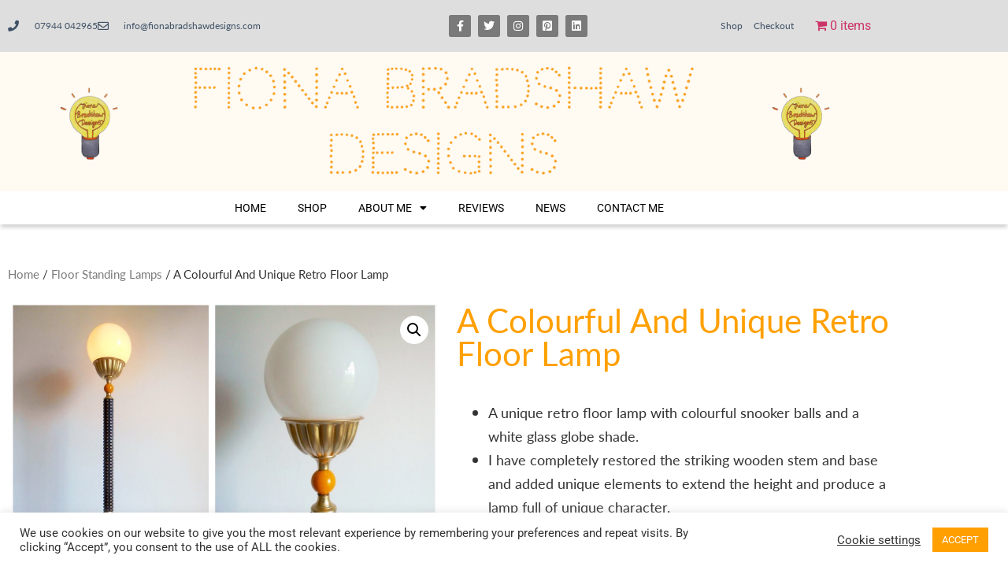

--- FILE ---
content_type: text/html; charset=UTF-8
request_url: https://fionabradshawdesigns.com/product/a-colourful-and-unique-retro-floor-lamp/
body_size: 21689
content:

<!doctype html>
<html lang="en-US">
<head>
	<meta charset="UTF-8">
		<meta name="viewport" content="width=device-width, initial-scale=1">
	<link rel="profile" href="https://gmpg.org/xfn/11">
	<title>A colourful and unique retro floor lamp &#8211; fionabradshawdesigns.com</title>
<meta name='robots' content='max-image-preview:large' />
<link rel='dns-prefetch' href='//fionabradshawdesigns.com' />
<link rel='dns-prefetch' href='//www.googletagmanager.com' />
<link rel="alternate" type="application/rss+xml" title="fionabradshawdesigns.com &raquo; Feed" href="https://fionabradshawdesigns.com/feed/" />
<link rel="alternate" type="application/rss+xml" title="fionabradshawdesigns.com &raquo; Comments Feed" href="https://fionabradshawdesigns.com/comments/feed/" />
<link rel="alternate" type="application/rss+xml" title="fionabradshawdesigns.com &raquo; A colourful and unique retro floor lamp Comments Feed" href="https://fionabradshawdesigns.com/product/a-colourful-and-unique-retro-floor-lamp/feed/" />
<link rel="alternate" title="oEmbed (JSON)" type="application/json+oembed" href="https://fionabradshawdesigns.com/wp-json/oembed/1.0/embed?url=https%3A%2F%2Ffionabradshawdesigns.com%2Fproduct%2Fa-colourful-and-unique-retro-floor-lamp%2F" />
<link rel="alternate" title="oEmbed (XML)" type="text/xml+oembed" href="https://fionabradshawdesigns.com/wp-json/oembed/1.0/embed?url=https%3A%2F%2Ffionabradshawdesigns.com%2Fproduct%2Fa-colourful-and-unique-retro-floor-lamp%2F&#038;format=xml" />
<link rel="stylesheet" type="text/css" href="https://use.typekit.net/htc0dqx.css"><style id='wp-img-auto-sizes-contain-inline-css' type='text/css'>
img:is([sizes=auto i],[sizes^="auto," i]){contain-intrinsic-size:3000px 1500px}
/*# sourceURL=wp-img-auto-sizes-contain-inline-css */
</style>
<style id='wp-emoji-styles-inline-css' type='text/css'>

	img.wp-smiley, img.emoji {
		display: inline !important;
		border: none !important;
		box-shadow: none !important;
		height: 1em !important;
		width: 1em !important;
		margin: 0 0.07em !important;
		vertical-align: -0.1em !important;
		background: none !important;
		padding: 0 !important;
	}
/*# sourceURL=wp-emoji-styles-inline-css */
</style>
<link rel='stylesheet' id='wp-block-library-css' href='https://fionabradshawdesigns.com/wp/wp-includes/css/dist/block-library/style.min.css?ver=6.9' type='text/css' media='all' />
<style id='classic-theme-styles-inline-css' type='text/css'>
/*! This file is auto-generated */
.wp-block-button__link{color:#fff;background-color:#32373c;border-radius:9999px;box-shadow:none;text-decoration:none;padding:calc(.667em + 2px) calc(1.333em + 2px);font-size:1.125em}.wp-block-file__button{background:#32373c;color:#fff;text-decoration:none}
/*# sourceURL=/wp-includes/css/classic-themes.min.css */
</style>
<style id='global-styles-inline-css' type='text/css'>
:root{--wp--preset--aspect-ratio--square: 1;--wp--preset--aspect-ratio--4-3: 4/3;--wp--preset--aspect-ratio--3-4: 3/4;--wp--preset--aspect-ratio--3-2: 3/2;--wp--preset--aspect-ratio--2-3: 2/3;--wp--preset--aspect-ratio--16-9: 16/9;--wp--preset--aspect-ratio--9-16: 9/16;--wp--preset--color--black: #000000;--wp--preset--color--cyan-bluish-gray: #abb8c3;--wp--preset--color--white: #ffffff;--wp--preset--color--pale-pink: #f78da7;--wp--preset--color--vivid-red: #cf2e2e;--wp--preset--color--luminous-vivid-orange: #ff6900;--wp--preset--color--luminous-vivid-amber: #fcb900;--wp--preset--color--light-green-cyan: #7bdcb5;--wp--preset--color--vivid-green-cyan: #00d084;--wp--preset--color--pale-cyan-blue: #8ed1fc;--wp--preset--color--vivid-cyan-blue: #0693e3;--wp--preset--color--vivid-purple: #9b51e0;--wp--preset--gradient--vivid-cyan-blue-to-vivid-purple: linear-gradient(135deg,rgb(6,147,227) 0%,rgb(155,81,224) 100%);--wp--preset--gradient--light-green-cyan-to-vivid-green-cyan: linear-gradient(135deg,rgb(122,220,180) 0%,rgb(0,208,130) 100%);--wp--preset--gradient--luminous-vivid-amber-to-luminous-vivid-orange: linear-gradient(135deg,rgb(252,185,0) 0%,rgb(255,105,0) 100%);--wp--preset--gradient--luminous-vivid-orange-to-vivid-red: linear-gradient(135deg,rgb(255,105,0) 0%,rgb(207,46,46) 100%);--wp--preset--gradient--very-light-gray-to-cyan-bluish-gray: linear-gradient(135deg,rgb(238,238,238) 0%,rgb(169,184,195) 100%);--wp--preset--gradient--cool-to-warm-spectrum: linear-gradient(135deg,rgb(74,234,220) 0%,rgb(151,120,209) 20%,rgb(207,42,186) 40%,rgb(238,44,130) 60%,rgb(251,105,98) 80%,rgb(254,248,76) 100%);--wp--preset--gradient--blush-light-purple: linear-gradient(135deg,rgb(255,206,236) 0%,rgb(152,150,240) 100%);--wp--preset--gradient--blush-bordeaux: linear-gradient(135deg,rgb(254,205,165) 0%,rgb(254,45,45) 50%,rgb(107,0,62) 100%);--wp--preset--gradient--luminous-dusk: linear-gradient(135deg,rgb(255,203,112) 0%,rgb(199,81,192) 50%,rgb(65,88,208) 100%);--wp--preset--gradient--pale-ocean: linear-gradient(135deg,rgb(255,245,203) 0%,rgb(182,227,212) 50%,rgb(51,167,181) 100%);--wp--preset--gradient--electric-grass: linear-gradient(135deg,rgb(202,248,128) 0%,rgb(113,206,126) 100%);--wp--preset--gradient--midnight: linear-gradient(135deg,rgb(2,3,129) 0%,rgb(40,116,252) 100%);--wp--preset--font-size--small: 13px;--wp--preset--font-size--medium: 20px;--wp--preset--font-size--large: 36px;--wp--preset--font-size--x-large: 42px;--wp--preset--spacing--20: 0.44rem;--wp--preset--spacing--30: 0.67rem;--wp--preset--spacing--40: 1rem;--wp--preset--spacing--50: 1.5rem;--wp--preset--spacing--60: 2.25rem;--wp--preset--spacing--70: 3.38rem;--wp--preset--spacing--80: 5.06rem;--wp--preset--shadow--natural: 6px 6px 9px rgba(0, 0, 0, 0.2);--wp--preset--shadow--deep: 12px 12px 50px rgba(0, 0, 0, 0.4);--wp--preset--shadow--sharp: 6px 6px 0px rgba(0, 0, 0, 0.2);--wp--preset--shadow--outlined: 6px 6px 0px -3px rgb(255, 255, 255), 6px 6px rgb(0, 0, 0);--wp--preset--shadow--crisp: 6px 6px 0px rgb(0, 0, 0);}:where(.is-layout-flex){gap: 0.5em;}:where(.is-layout-grid){gap: 0.5em;}body .is-layout-flex{display: flex;}.is-layout-flex{flex-wrap: wrap;align-items: center;}.is-layout-flex > :is(*, div){margin: 0;}body .is-layout-grid{display: grid;}.is-layout-grid > :is(*, div){margin: 0;}:where(.wp-block-columns.is-layout-flex){gap: 2em;}:where(.wp-block-columns.is-layout-grid){gap: 2em;}:where(.wp-block-post-template.is-layout-flex){gap: 1.25em;}:where(.wp-block-post-template.is-layout-grid){gap: 1.25em;}.has-black-color{color: var(--wp--preset--color--black) !important;}.has-cyan-bluish-gray-color{color: var(--wp--preset--color--cyan-bluish-gray) !important;}.has-white-color{color: var(--wp--preset--color--white) !important;}.has-pale-pink-color{color: var(--wp--preset--color--pale-pink) !important;}.has-vivid-red-color{color: var(--wp--preset--color--vivid-red) !important;}.has-luminous-vivid-orange-color{color: var(--wp--preset--color--luminous-vivid-orange) !important;}.has-luminous-vivid-amber-color{color: var(--wp--preset--color--luminous-vivid-amber) !important;}.has-light-green-cyan-color{color: var(--wp--preset--color--light-green-cyan) !important;}.has-vivid-green-cyan-color{color: var(--wp--preset--color--vivid-green-cyan) !important;}.has-pale-cyan-blue-color{color: var(--wp--preset--color--pale-cyan-blue) !important;}.has-vivid-cyan-blue-color{color: var(--wp--preset--color--vivid-cyan-blue) !important;}.has-vivid-purple-color{color: var(--wp--preset--color--vivid-purple) !important;}.has-black-background-color{background-color: var(--wp--preset--color--black) !important;}.has-cyan-bluish-gray-background-color{background-color: var(--wp--preset--color--cyan-bluish-gray) !important;}.has-white-background-color{background-color: var(--wp--preset--color--white) !important;}.has-pale-pink-background-color{background-color: var(--wp--preset--color--pale-pink) !important;}.has-vivid-red-background-color{background-color: var(--wp--preset--color--vivid-red) !important;}.has-luminous-vivid-orange-background-color{background-color: var(--wp--preset--color--luminous-vivid-orange) !important;}.has-luminous-vivid-amber-background-color{background-color: var(--wp--preset--color--luminous-vivid-amber) !important;}.has-light-green-cyan-background-color{background-color: var(--wp--preset--color--light-green-cyan) !important;}.has-vivid-green-cyan-background-color{background-color: var(--wp--preset--color--vivid-green-cyan) !important;}.has-pale-cyan-blue-background-color{background-color: var(--wp--preset--color--pale-cyan-blue) !important;}.has-vivid-cyan-blue-background-color{background-color: var(--wp--preset--color--vivid-cyan-blue) !important;}.has-vivid-purple-background-color{background-color: var(--wp--preset--color--vivid-purple) !important;}.has-black-border-color{border-color: var(--wp--preset--color--black) !important;}.has-cyan-bluish-gray-border-color{border-color: var(--wp--preset--color--cyan-bluish-gray) !important;}.has-white-border-color{border-color: var(--wp--preset--color--white) !important;}.has-pale-pink-border-color{border-color: var(--wp--preset--color--pale-pink) !important;}.has-vivid-red-border-color{border-color: var(--wp--preset--color--vivid-red) !important;}.has-luminous-vivid-orange-border-color{border-color: var(--wp--preset--color--luminous-vivid-orange) !important;}.has-luminous-vivid-amber-border-color{border-color: var(--wp--preset--color--luminous-vivid-amber) !important;}.has-light-green-cyan-border-color{border-color: var(--wp--preset--color--light-green-cyan) !important;}.has-vivid-green-cyan-border-color{border-color: var(--wp--preset--color--vivid-green-cyan) !important;}.has-pale-cyan-blue-border-color{border-color: var(--wp--preset--color--pale-cyan-blue) !important;}.has-vivid-cyan-blue-border-color{border-color: var(--wp--preset--color--vivid-cyan-blue) !important;}.has-vivid-purple-border-color{border-color: var(--wp--preset--color--vivid-purple) !important;}.has-vivid-cyan-blue-to-vivid-purple-gradient-background{background: var(--wp--preset--gradient--vivid-cyan-blue-to-vivid-purple) !important;}.has-light-green-cyan-to-vivid-green-cyan-gradient-background{background: var(--wp--preset--gradient--light-green-cyan-to-vivid-green-cyan) !important;}.has-luminous-vivid-amber-to-luminous-vivid-orange-gradient-background{background: var(--wp--preset--gradient--luminous-vivid-amber-to-luminous-vivid-orange) !important;}.has-luminous-vivid-orange-to-vivid-red-gradient-background{background: var(--wp--preset--gradient--luminous-vivid-orange-to-vivid-red) !important;}.has-very-light-gray-to-cyan-bluish-gray-gradient-background{background: var(--wp--preset--gradient--very-light-gray-to-cyan-bluish-gray) !important;}.has-cool-to-warm-spectrum-gradient-background{background: var(--wp--preset--gradient--cool-to-warm-spectrum) !important;}.has-blush-light-purple-gradient-background{background: var(--wp--preset--gradient--blush-light-purple) !important;}.has-blush-bordeaux-gradient-background{background: var(--wp--preset--gradient--blush-bordeaux) !important;}.has-luminous-dusk-gradient-background{background: var(--wp--preset--gradient--luminous-dusk) !important;}.has-pale-ocean-gradient-background{background: var(--wp--preset--gradient--pale-ocean) !important;}.has-electric-grass-gradient-background{background: var(--wp--preset--gradient--electric-grass) !important;}.has-midnight-gradient-background{background: var(--wp--preset--gradient--midnight) !important;}.has-small-font-size{font-size: var(--wp--preset--font-size--small) !important;}.has-medium-font-size{font-size: var(--wp--preset--font-size--medium) !important;}.has-large-font-size{font-size: var(--wp--preset--font-size--large) !important;}.has-x-large-font-size{font-size: var(--wp--preset--font-size--x-large) !important;}
:where(.wp-block-post-template.is-layout-flex){gap: 1.25em;}:where(.wp-block-post-template.is-layout-grid){gap: 1.25em;}
:where(.wp-block-term-template.is-layout-flex){gap: 1.25em;}:where(.wp-block-term-template.is-layout-grid){gap: 1.25em;}
:where(.wp-block-columns.is-layout-flex){gap: 2em;}:where(.wp-block-columns.is-layout-grid){gap: 2em;}
:root :where(.wp-block-pullquote){font-size: 1.5em;line-height: 1.6;}
/*# sourceURL=global-styles-inline-css */
</style>
<link rel='stylesheet' id='cookie-law-info-css' href='https://fionabradshawdesigns.com/wp-content/plugins/cookie-law-info/legacy/public/css/cookie-law-info-public.css?ver=3.3.9.1' type='text/css' media='all' />
<link rel='stylesheet' id='cookie-law-info-gdpr-css' href='https://fionabradshawdesigns.com/wp-content/plugins/cookie-law-info/legacy/public/css/cookie-law-info-gdpr.css?ver=3.3.9.1' type='text/css' media='all' />
<link rel='stylesheet' id='wpmenucart-icons-css' href='https://fionabradshawdesigns.com/wp-content/plugins/woocommerce-menu-bar-cart/assets/css/wpmenucart-icons.min.css?ver=2.14.12' type='text/css' media='all' />
<style id='wpmenucart-icons-inline-css' type='text/css'>
@font-face{font-family:WPMenuCart;src:url(https://fionabradshawdesigns.com/wp-content/plugins/woocommerce-menu-bar-cart/assets/fonts/WPMenuCart.eot);src:url(https://fionabradshawdesigns.com/wp-content/plugins/woocommerce-menu-bar-cart/assets/fonts/WPMenuCart.eot?#iefix) format('embedded-opentype'),url(https://fionabradshawdesigns.com/wp-content/plugins/woocommerce-menu-bar-cart/assets/fonts/WPMenuCart.woff2) format('woff2'),url(https://fionabradshawdesigns.com/wp-content/plugins/woocommerce-menu-bar-cart/assets/fonts/WPMenuCart.woff) format('woff'),url(https://fionabradshawdesigns.com/wp-content/plugins/woocommerce-menu-bar-cart/assets/fonts/WPMenuCart.ttf) format('truetype'),url(https://fionabradshawdesigns.com/wp-content/plugins/woocommerce-menu-bar-cart/assets/fonts/WPMenuCart.svg#WPMenuCart) format('svg');font-weight:400;font-style:normal;font-display:swap}
/*# sourceURL=wpmenucart-icons-inline-css */
</style>
<link rel='stylesheet' id='wpmenucart-css' href='https://fionabradshawdesigns.com/wp-content/plugins/woocommerce-menu-bar-cart/assets/css/wpmenucart-main.min.css?ver=2.14.12' type='text/css' media='all' />
<link rel='stylesheet' id='photoswipe-css' href='https://fionabradshawdesigns.com/wp-content/plugins/woocommerce/assets/css/photoswipe/photoswipe.min.css?ver=10.4.3' type='text/css' media='all' />
<link rel='stylesheet' id='photoswipe-default-skin-css' href='https://fionabradshawdesigns.com/wp-content/plugins/woocommerce/assets/css/photoswipe/default-skin/default-skin.min.css?ver=10.4.3' type='text/css' media='all' />
<link rel='stylesheet' id='woocommerce-layout-css' href='https://fionabradshawdesigns.com/wp-content/plugins/woocommerce/assets/css/woocommerce-layout.css?ver=10.4.3' type='text/css' media='all' />
<link rel='stylesheet' id='woocommerce-smallscreen-css' href='https://fionabradshawdesigns.com/wp-content/plugins/woocommerce/assets/css/woocommerce-smallscreen.css?ver=10.4.3' type='text/css' media='only screen and (max-width: 768px)' />
<link rel='stylesheet' id='woocommerce-general-css' href='https://fionabradshawdesigns.com/wp-content/plugins/woocommerce/assets/css/woocommerce.css?ver=10.4.3' type='text/css' media='all' />
<style id='woocommerce-inline-inline-css' type='text/css'>
.woocommerce form .form-row .required { visibility: visible; }
/*# sourceURL=woocommerce-inline-inline-css */
</style>
<link rel='stylesheet' id='hello-elementor-css' href='https://fionabradshawdesigns.com/wp-content/themes/hello-elementor/style.min.css?ver=2.3.1' type='text/css' media='all' />
<link rel='stylesheet' id='hello-elementor-theme-style-css' href='https://fionabradshawdesigns.com/wp-content/themes/hello-elementor/theme.min.css?ver=2.3.1' type='text/css' media='all' />
<link rel='stylesheet' id='elementor-frontend-css' href='https://fionabradshawdesigns.com/wp-content/plugins/elementor/assets/css/frontend.min.css?ver=3.34.2' type='text/css' media='all' />
<link rel='stylesheet' id='widget-icon-list-css' href='https://fionabradshawdesigns.com/wp-content/plugins/elementor/assets/css/widget-icon-list.min.css?ver=3.34.2' type='text/css' media='all' />
<link rel='stylesheet' id='widget-social-icons-css' href='https://fionabradshawdesigns.com/wp-content/plugins/elementor/assets/css/widget-social-icons.min.css?ver=3.34.2' type='text/css' media='all' />
<link rel='stylesheet' id='e-apple-webkit-css' href='https://fionabradshawdesigns.com/wp-content/plugins/elementor/assets/css/conditionals/apple-webkit.min.css?ver=3.34.2' type='text/css' media='all' />
<link rel='stylesheet' id='widget-nav-menu-css' href='https://fionabradshawdesigns.com/wp-content/plugins/elementor-pro/assets/css/widget-nav-menu.min.css?ver=3.34.0' type='text/css' media='all' />
<link rel='stylesheet' id='widget-image-css' href='https://fionabradshawdesigns.com/wp-content/plugins/elementor/assets/css/widget-image.min.css?ver=3.34.2' type='text/css' media='all' />
<link rel='stylesheet' id='e-sticky-css' href='https://fionabradshawdesigns.com/wp-content/plugins/elementor-pro/assets/css/modules/sticky.min.css?ver=3.34.0' type='text/css' media='all' />
<link rel='stylesheet' id='widget-heading-css' href='https://fionabradshawdesigns.com/wp-content/plugins/elementor/assets/css/widget-heading.min.css?ver=3.34.2' type='text/css' media='all' />
<link rel='stylesheet' id='widget-form-css' href='https://fionabradshawdesigns.com/wp-content/plugins/elementor-pro/assets/css/widget-form.min.css?ver=3.34.0' type='text/css' media='all' />
<link rel='stylesheet' id='widget-woocommerce-product-images-css' href='https://fionabradshawdesigns.com/wp-content/plugins/elementor-pro/assets/css/widget-woocommerce-product-images.min.css?ver=3.34.0' type='text/css' media='all' />
<link rel='stylesheet' id='widget-share-buttons-css' href='https://fionabradshawdesigns.com/wp-content/plugins/elementor-pro/assets/css/widget-share-buttons.min.css?ver=3.34.0' type='text/css' media='all' />
<link rel='stylesheet' id='elementor-icons-shared-0-css' href='https://fionabradshawdesigns.com/wp-content/plugins/elementor/assets/lib/font-awesome/css/fontawesome.min.css?ver=5.15.3' type='text/css' media='all' />
<link rel='stylesheet' id='elementor-icons-fa-solid-css' href='https://fionabradshawdesigns.com/wp-content/plugins/elementor/assets/lib/font-awesome/css/solid.min.css?ver=5.15.3' type='text/css' media='all' />
<link rel='stylesheet' id='elementor-icons-fa-brands-css' href='https://fionabradshawdesigns.com/wp-content/plugins/elementor/assets/lib/font-awesome/css/brands.min.css?ver=5.15.3' type='text/css' media='all' />
<link rel='stylesheet' id='widget-woocommerce-product-price-css' href='https://fionabradshawdesigns.com/wp-content/plugins/elementor-pro/assets/css/widget-woocommerce-product-price.min.css?ver=3.34.0' type='text/css' media='all' />
<link rel='stylesheet' id='widget-woocommerce-product-add-to-cart-css' href='https://fionabradshawdesigns.com/wp-content/plugins/elementor-pro/assets/css/widget-woocommerce-product-add-to-cart.min.css?ver=3.34.0' type='text/css' media='all' />
<link rel='stylesheet' id='widget-woocommerce-products-css' href='https://fionabradshawdesigns.com/wp-content/plugins/elementor-pro/assets/css/widget-woocommerce-products.min.css?ver=3.34.0' type='text/css' media='all' />
<link rel='stylesheet' id='elementor-icons-css' href='https://fionabradshawdesigns.com/wp-content/plugins/elementor/assets/lib/eicons/css/elementor-icons.min.css?ver=5.46.0' type='text/css' media='all' />
<link rel='stylesheet' id='elementor-post-4936-css' href='https://fionabradshawdesigns.com/wp-content/uploads/elementor/css/post-4936.css?ver=1768960501' type='text/css' media='all' />
<link rel='stylesheet' id='sbistyles-css' href='https://fionabradshawdesigns.com/wp-content/plugins/instagram-feed/css/sbi-styles.min.css?ver=6.10.0' type='text/css' media='all' />
<link rel='stylesheet' id='elementor-post-5013-css' href='https://fionabradshawdesigns.com/wp-content/uploads/elementor/css/post-5013.css?ver=1768960502' type='text/css' media='all' />
<link rel='stylesheet' id='elementor-post-5062-css' href='https://fionabradshawdesigns.com/wp-content/uploads/elementor/css/post-5062.css?ver=1768960502' type='text/css' media='all' />
<link rel='stylesheet' id='elementor-post-5330-css' href='https://fionabradshawdesigns.com/wp-content/uploads/elementor/css/post-5330.css?ver=1768961109' type='text/css' media='all' />
<link rel='stylesheet' id='elementor-gf-local-roboto-css' href='https://fionabradshawdesigns.com/wp-content/uploads/elementor/google-fonts/css/roboto.css?ver=1742262889' type='text/css' media='all' />
<link rel='stylesheet' id='elementor-gf-local-codystar-css' href='https://fionabradshawdesigns.com/wp-content/uploads/elementor/google-fonts/css/codystar.css?ver=1742262890' type='text/css' media='all' />
<link rel='stylesheet' id='elementor-gf-local-ubuntucondensed-css' href='https://fionabradshawdesigns.com/wp-content/uploads/elementor/google-fonts/css/ubuntucondensed.css?ver=1742262890' type='text/css' media='all' />
<link rel='stylesheet' id='elementor-gf-local-abel-css' href='https://fionabradshawdesigns.com/wp-content/uploads/elementor/google-fonts/css/abel.css?ver=1742262890' type='text/css' media='all' />
<link rel='stylesheet' id='elementor-icons-fa-regular-css' href='https://fionabradshawdesigns.com/wp-content/plugins/elementor/assets/lib/font-awesome/css/regular.min.css?ver=5.15.3' type='text/css' media='all' />
<script type="text/javascript" src="https://fionabradshawdesigns.com/wp/wp-includes/js/jquery/jquery.min.js?ver=3.7.1" id="jquery-core-js"></script>
<script type="text/javascript" src="https://fionabradshawdesigns.com/wp/wp-includes/js/jquery/jquery-migrate.min.js?ver=3.4.1" id="jquery-migrate-js"></script>
<script type="text/javascript" id="sbi_scripts-js-extra">
/* <![CDATA[ */
var sb_instagram_js_options = {"font_method":"svg","resized_url":"https://fionabradshawdesigns.com/wp-content/uploads/sb-instagram-feed-images/","placeholder":"https://fionabradshawdesigns.com/wp-content/plugins/instagram-feed/img/placeholder.png","ajax_url":"https://fionabradshawdesigns.com/wp/wp-admin/admin-ajax.php"};
//# sourceURL=sbi_scripts-js-extra
/* ]]> */
</script>
<script type="text/plain" data-cli-class="cli-blocker-script"  data-cli-script-type="advertisement" data-cli-block="true"  data-cli-element-position="head" src="https://fionabradshawdesigns.com/wp-content/plugins/instagram-feed/js/sbi-scripts.min.js?ver=6.10.0" id="sbi_scripts-js"></script>
<script type="text/javascript" id="cookie-law-info-js-extra">
/* <![CDATA[ */
var Cli_Data = {"nn_cookie_ids":[],"cookielist":[],"non_necessary_cookies":[],"ccpaEnabled":"","ccpaRegionBased":"","ccpaBarEnabled":"","strictlyEnabled":["necessary","obligatoire"],"ccpaType":"gdpr","js_blocking":"1","custom_integration":"","triggerDomRefresh":"","secure_cookies":""};
var cli_cookiebar_settings = {"animate_speed_hide":"500","animate_speed_show":"500","background":"#FFF","border":"#b1a6a6c2","border_on":"","button_1_button_colour":"#ff9f00","button_1_button_hover":"#cc7f00","button_1_link_colour":"#fff","button_1_as_button":"1","button_1_new_win":"","button_2_button_colour":"#333","button_2_button_hover":"#292929","button_2_link_colour":"#444","button_2_as_button":"","button_2_hidebar":"","button_3_button_colour":"#3566bb","button_3_button_hover":"#2a5296","button_3_link_colour":"#fff","button_3_as_button":"1","button_3_new_win":"","button_4_button_colour":"#000","button_4_button_hover":"#000000","button_4_link_colour":"#333333","button_4_as_button":"","button_7_button_colour":"#ff9f00","button_7_button_hover":"#cc7f00","button_7_link_colour":"#fff","button_7_as_button":"1","button_7_new_win":"","font_family":"inherit","header_fix":"","notify_animate_hide":"1","notify_animate_show":"","notify_div_id":"#cookie-law-info-bar","notify_position_horizontal":"right","notify_position_vertical":"bottom","scroll_close":"","scroll_close_reload":"","accept_close_reload":"","reject_close_reload":"","showagain_tab":"","showagain_background":"#fff","showagain_border":"#000","showagain_div_id":"#cookie-law-info-again","showagain_x_position":"100px","text":"#333333","show_once_yn":"","show_once":"10000","logging_on":"","as_popup":"","popup_overlay":"1","bar_heading_text":"","cookie_bar_as":"banner","popup_showagain_position":"bottom-right","widget_position":"left"};
var log_object = {"ajax_url":"https://fionabradshawdesigns.com/wp/wp-admin/admin-ajax.php"};
//# sourceURL=cookie-law-info-js-extra
/* ]]> */
</script>
<script type="text/javascript" src="https://fionabradshawdesigns.com/wp-content/plugins/cookie-law-info/legacy/public/js/cookie-law-info-public.js?ver=3.3.9.1" id="cookie-law-info-js"></script>
<script type="text/javascript" src="https://fionabradshawdesigns.com/wp-content/plugins/woocommerce/assets/js/jquery-blockui/jquery.blockUI.min.js?ver=2.7.0-wc.10.4.3" id="wc-jquery-blockui-js" defer="defer" data-wp-strategy="defer"></script>
<script type="text/javascript" id="wc-add-to-cart-js-extra">
/* <![CDATA[ */
var wc_add_to_cart_params = {"ajax_url":"/wp/wp-admin/admin-ajax.php","wc_ajax_url":"/?wc-ajax=%%endpoint%%","i18n_view_cart":"View cart","cart_url":"https://fionabradshawdesigns.com/cart_fb/","is_cart":"","cart_redirect_after_add":"no"};
//# sourceURL=wc-add-to-cart-js-extra
/* ]]> */
</script>
<script type="text/javascript" src="https://fionabradshawdesigns.com/wp-content/plugins/woocommerce/assets/js/frontend/add-to-cart.min.js?ver=10.4.3" id="wc-add-to-cart-js" defer="defer" data-wp-strategy="defer"></script>
<script type="text/javascript" src="https://fionabradshawdesigns.com/wp-content/plugins/woocommerce/assets/js/zoom/jquery.zoom.min.js?ver=1.7.21-wc.10.4.3" id="wc-zoom-js" defer="defer" data-wp-strategy="defer"></script>
<script type="text/javascript" src="https://fionabradshawdesigns.com/wp-content/plugins/woocommerce/assets/js/flexslider/jquery.flexslider.min.js?ver=2.7.2-wc.10.4.3" id="wc-flexslider-js" defer="defer" data-wp-strategy="defer"></script>
<script type="text/javascript" src="https://fionabradshawdesigns.com/wp-content/plugins/woocommerce/assets/js/photoswipe/photoswipe.min.js?ver=4.1.1-wc.10.4.3" id="wc-photoswipe-js" defer="defer" data-wp-strategy="defer"></script>
<script type="text/javascript" src="https://fionabradshawdesigns.com/wp-content/plugins/woocommerce/assets/js/photoswipe/photoswipe-ui-default.min.js?ver=4.1.1-wc.10.4.3" id="wc-photoswipe-ui-default-js" defer="defer" data-wp-strategy="defer"></script>
<script type="text/javascript" id="wc-single-product-js-extra">
/* <![CDATA[ */
var wc_single_product_params = {"i18n_required_rating_text":"Please select a rating","i18n_rating_options":["1 of 5 stars","2 of 5 stars","3 of 5 stars","4 of 5 stars","5 of 5 stars"],"i18n_product_gallery_trigger_text":"View full-screen image gallery","review_rating_required":"yes","flexslider":{"rtl":false,"animation":"slide","smoothHeight":true,"directionNav":false,"controlNav":"thumbnails","slideshow":false,"animationSpeed":500,"animationLoop":false,"allowOneSlide":false},"zoom_enabled":"1","zoom_options":[],"photoswipe_enabled":"1","photoswipe_options":{"shareEl":false,"closeOnScroll":false,"history":false,"hideAnimationDuration":0,"showAnimationDuration":0},"flexslider_enabled":"1"};
//# sourceURL=wc-single-product-js-extra
/* ]]> */
</script>
<script type="text/javascript" src="https://fionabradshawdesigns.com/wp-content/plugins/woocommerce/assets/js/frontend/single-product.min.js?ver=10.4.3" id="wc-single-product-js" defer="defer" data-wp-strategy="defer"></script>
<script type="text/javascript" src="https://fionabradshawdesigns.com/wp-content/plugins/woocommerce/assets/js/js-cookie/js.cookie.min.js?ver=2.1.4-wc.10.4.3" id="wc-js-cookie-js" defer="defer" data-wp-strategy="defer"></script>
<script type="text/javascript" id="woocommerce-js-extra">
/* <![CDATA[ */
var woocommerce_params = {"ajax_url":"/wp/wp-admin/admin-ajax.php","wc_ajax_url":"/?wc-ajax=%%endpoint%%","i18n_password_show":"Show password","i18n_password_hide":"Hide password"};
//# sourceURL=woocommerce-js-extra
/* ]]> */
</script>
<script type="text/javascript" src="https://fionabradshawdesigns.com/wp-content/plugins/woocommerce/assets/js/frontend/woocommerce.min.js?ver=10.4.3" id="woocommerce-js" defer="defer" data-wp-strategy="defer"></script>

<!-- Google tag (gtag.js) snippet added by Site Kit -->
<!-- Google Analytics snippet added by Site Kit -->
<script type="text/javascript" src="https://www.googletagmanager.com/gtag/js?id=G-6B3G1E4G8P" id="google_gtagjs-js" async></script>
<script type="text/javascript" id="google_gtagjs-js-after">
/* <![CDATA[ */
window.dataLayer = window.dataLayer || [];function gtag(){dataLayer.push(arguments);}
gtag("set","linker",{"domains":["fionabradshawdesigns.com"]});
gtag("js", new Date());
gtag("set", "developer_id.dZTNiMT", true);
gtag("config", "G-6B3G1E4G8P");
//# sourceURL=google_gtagjs-js-after
/* ]]> */
</script>
<link rel="https://api.w.org/" href="https://fionabradshawdesigns.com/wp-json/" /><link rel="alternate" title="JSON" type="application/json" href="https://fionabradshawdesigns.com/wp-json/wp/v2/product/6618" /><link rel="EditURI" type="application/rsd+xml" title="RSD" href="https://fionabradshawdesigns.com/wp/xmlrpc.php?rsd" />
<meta name="generator" content="WordPress 6.9" />
<meta name="generator" content="WooCommerce 10.4.3" />
<link rel="canonical" href="https://fionabradshawdesigns.com/product/a-colourful-and-unique-retro-floor-lamp/" />
<link rel='shortlink' href='https://fionabradshawdesigns.com/?p=6618' />
<meta name="generator" content="Site Kit by Google 1.170.0" />	<noscript><style>.woocommerce-product-gallery{ opacity: 1 !important; }</style></noscript>
	
<!-- Google AdSense meta tags added by Site Kit -->
<meta name="google-adsense-platform-account" content="ca-host-pub-2644536267352236">
<meta name="google-adsense-platform-domain" content="sitekit.withgoogle.com">
<!-- End Google AdSense meta tags added by Site Kit -->
<meta name="generator" content="Elementor 3.34.2; features: additional_custom_breakpoints; settings: css_print_method-external, google_font-enabled, font_display-auto">
			<style>
				.e-con.e-parent:nth-of-type(n+4):not(.e-lazyloaded):not(.e-no-lazyload),
				.e-con.e-parent:nth-of-type(n+4):not(.e-lazyloaded):not(.e-no-lazyload) * {
					background-image: none !important;
				}
				@media screen and (max-height: 1024px) {
					.e-con.e-parent:nth-of-type(n+3):not(.e-lazyloaded):not(.e-no-lazyload),
					.e-con.e-parent:nth-of-type(n+3):not(.e-lazyloaded):not(.e-no-lazyload) * {
						background-image: none !important;
					}
				}
				@media screen and (max-height: 640px) {
					.e-con.e-parent:nth-of-type(n+2):not(.e-lazyloaded):not(.e-no-lazyload),
					.e-con.e-parent:nth-of-type(n+2):not(.e-lazyloaded):not(.e-no-lazyload) * {
						background-image: none !important;
					}
				}
			</style>
			<link rel="icon" href="https://fionabradshawdesigns.com/wp-content/uploads/2021/02/cropped-Logo-32x32.png" sizes="32x32" />
<link rel="icon" href="https://fionabradshawdesigns.com/wp-content/uploads/2021/02/cropped-Logo-192x192.png" sizes="192x192" />
<link rel="apple-touch-icon" href="https://fionabradshawdesigns.com/wp-content/uploads/2021/02/cropped-Logo-180x180.png" />
<meta name="msapplication-TileImage" content="https://fionabradshawdesigns.com/wp-content/uploads/2021/02/cropped-Logo-270x270.png" />
</head>
<body class="wp-singular product-template-default single single-product postid-6618 wp-custom-logo wp-theme-hello-elementor theme-hello-elementor woocommerce woocommerce-page woocommerce-no-js elementor-default elementor-template-full-width elementor-kit-4936 elementor-page-5330">

		<header data-elementor-type="header" data-elementor-id="5013" class="elementor elementor-5013 elementor-location-header" data-elementor-post-type="elementor_library">
					<section class="elementor-section elementor-top-section elementor-element elementor-element-3363f4b1 elementor-section-height-min-height elementor-section-content-middle elementor-section-boxed elementor-section-height-default elementor-section-items-middle" data-id="3363f4b1" data-element_type="section" data-settings="{&quot;background_background&quot;:&quot;classic&quot;}">
						<div class="elementor-container elementor-column-gap-default">
					<div class="elementor-column elementor-col-33 elementor-top-column elementor-element elementor-element-737c5059" data-id="737c5059" data-element_type="column">
			<div class="elementor-widget-wrap elementor-element-populated">
						<div class="elementor-element elementor-element-36a6c4e1 elementor-icon-list--layout-inline elementor-mobile-align-center elementor-hidden-phone elementor-list-item-link-full_width elementor-widget elementor-widget-icon-list" data-id="36a6c4e1" data-element_type="widget" data-widget_type="icon-list.default">
				<div class="elementor-widget-container">
							<ul class="elementor-icon-list-items elementor-inline-items">
							<li class="elementor-icon-list-item elementor-inline-item">
											<span class="elementor-icon-list-icon">
							<i aria-hidden="true" class="fas fa-phone"></i>						</span>
										<span class="elementor-icon-list-text">07944 042965</span>
									</li>
								<li class="elementor-icon-list-item elementor-inline-item">
											<span class="elementor-icon-list-icon">
							<i aria-hidden="true" class="far fa-envelope"></i>						</span>
										<span class="elementor-icon-list-text"><a href="/cdn-cgi/l/email-protection" class="__cf_email__" data-cfemail="4920272f26092f202627282b3b282d3a21283e2d2c3a202e273a672a2624">[email&#160;protected]</a></span>
									</li>
						</ul>
						</div>
				</div>
					</div>
		</div>
				<div class="elementor-column elementor-col-33 elementor-top-column elementor-element elementor-element-7758dfae" data-id="7758dfae" data-element_type="column">
			<div class="elementor-widget-wrap elementor-element-populated">
						<div class="elementor-element elementor-element-4d36b3f2 e-grid-align-right e-grid-align-mobile-center elementor-shape-rounded elementor-grid-0 elementor-widget elementor-widget-social-icons" data-id="4d36b3f2" data-element_type="widget" data-widget_type="social-icons.default">
				<div class="elementor-widget-container">
							<div class="elementor-social-icons-wrapper elementor-grid" role="list">
							<span class="elementor-grid-item" role="listitem">
					<a class="elementor-icon elementor-social-icon elementor-social-icon-facebook-f elementor-repeater-item-5646027" href="https://www.facebook.com/FionaBradshawDesigns" target="_blank">
						<span class="elementor-screen-only">Facebook-f</span>
						<i aria-hidden="true" class="fab fa-facebook-f"></i>					</a>
				</span>
							<span class="elementor-grid-item" role="listitem">
					<a class="elementor-icon elementor-social-icon elementor-social-icon-twitter elementor-repeater-item-8a4cfaa" href="https://twitter.com/FBradshawDesign" target="_blank">
						<span class="elementor-screen-only">Twitter</span>
						<i aria-hidden="true" class="fab fa-twitter"></i>					</a>
				</span>
							<span class="elementor-grid-item" role="listitem">
					<a class="elementor-icon elementor-social-icon elementor-social-icon-instagram elementor-repeater-item-7c2bcc0" href="https://www.instagram.com/fionabradshawdesigns/" target="_blank">
						<span class="elementor-screen-only">Instagram</span>
						<i aria-hidden="true" class="fab fa-instagram"></i>					</a>
				</span>
							<span class="elementor-grid-item" role="listitem">
					<a class="elementor-icon elementor-social-icon elementor-social-icon-pinterest-square elementor-repeater-item-c6312be" href="https://www.pinterest.co.uk/bradshaw1718" target="_blank">
						<span class="elementor-screen-only">Pinterest-square</span>
						<i aria-hidden="true" class="fab fa-pinterest-square"></i>					</a>
				</span>
							<span class="elementor-grid-item" role="listitem">
					<a class="elementor-icon elementor-social-icon elementor-social-icon-linkedin elementor-repeater-item-16f746f" href="https://www.linkedin.com/in/fiona-bradshaw-745a14111/" target="_blank">
						<span class="elementor-screen-only">Linkedin</span>
						<i aria-hidden="true" class="fab fa-linkedin"></i>					</a>
				</span>
					</div>
						</div>
				</div>
					</div>
		</div>
				<div class="elementor-column elementor-col-33 elementor-top-column elementor-element elementor-element-981e507" data-id="981e507" data-element_type="column">
			<div class="elementor-widget-wrap elementor-element-populated">
						<div class="elementor-element elementor-element-162823d elementor-nav-menu__align-end elementor-nav-menu--dropdown-tablet elementor-nav-menu__text-align-aside elementor-nav-menu--toggle elementor-nav-menu--burger elementor-widget elementor-widget-nav-menu" data-id="162823d" data-element_type="widget" data-settings="{&quot;layout&quot;:&quot;horizontal&quot;,&quot;submenu_icon&quot;:{&quot;value&quot;:&quot;&lt;i class=\&quot;fas fa-caret-down\&quot; aria-hidden=\&quot;true\&quot;&gt;&lt;\/i&gt;&quot;,&quot;library&quot;:&quot;fa-solid&quot;},&quot;toggle&quot;:&quot;burger&quot;}" data-widget_type="nav-menu.default">
				<div class="elementor-widget-container">
								<nav aria-label="Menu" class="elementor-nav-menu--main elementor-nav-menu__container elementor-nav-menu--layout-horizontal e--pointer-underline e--animation-fade">
				<ul id="menu-1-162823d" class="elementor-nav-menu"><li class="menu-item menu-item-type-post_type menu-item-object-page current_page_parent menu-item-5697"><a href="https://fionabradshawdesigns.com/shop/" class="elementor-item">Shop</a></li>
<li class="menu-item menu-item-type-post_type menu-item-object-page menu-item-5104"><a href="https://fionabradshawdesigns.com/checkout_fb/" class="elementor-item">Checkout</a></li>
<li class="menu-item menu-item-type-post_type menu-item-object-page wpmenucartli wpmenucart-display-standard menu-item" id="wpmenucartli"><a class="wpmenucart-contents empty-wpmenucart-visible" href="https://fionabradshawdesigns.com/shop/" title="Start shopping"><i class="wpmenucart-icon-shopping-cart-0" role="img" aria-label="Cart"></i><span class="cartcontents">0 items</span></a></li></ul>			</nav>
					<div class="elementor-menu-toggle" role="button" tabindex="0" aria-label="Menu Toggle" aria-expanded="false">
			<i aria-hidden="true" role="presentation" class="elementor-menu-toggle__icon--open eicon-menu-bar"></i><i aria-hidden="true" role="presentation" class="elementor-menu-toggle__icon--close eicon-close"></i>		</div>
					<nav class="elementor-nav-menu--dropdown elementor-nav-menu__container" aria-hidden="true">
				<ul id="menu-2-162823d" class="elementor-nav-menu"><li class="menu-item menu-item-type-post_type menu-item-object-page current_page_parent menu-item-5697"><a href="https://fionabradshawdesigns.com/shop/" class="elementor-item" tabindex="-1">Shop</a></li>
<li class="menu-item menu-item-type-post_type menu-item-object-page menu-item-5104"><a href="https://fionabradshawdesigns.com/checkout_fb/" class="elementor-item" tabindex="-1">Checkout</a></li>
<li class="menu-item menu-item-type-post_type menu-item-object-page wpmenucartli wpmenucart-display-standard menu-item" id="wpmenucartli"><a class="wpmenucart-contents empty-wpmenucart-visible" href="https://fionabradshawdesigns.com/shop/" title="Start shopping"><i class="wpmenucart-icon-shopping-cart-0" role="img" aria-label="Cart"></i><span class="cartcontents">0 items</span></a></li></ul>			</nav>
						</div>
				</div>
					</div>
		</div>
					</div>
		</section>
				<section class="elementor-section elementor-top-section elementor-element elementor-element-52bc36ce elementor-section-content-middle elementor-section-full_width elementor-section-height-default elementor-section-height-default" data-id="52bc36ce" data-element_type="section" data-settings="{&quot;background_background&quot;:&quot;gradient&quot;}">
						<div class="elementor-container elementor-column-gap-no">
					<div class="elementor-column elementor-col-100 elementor-top-column elementor-element elementor-element-65003bca" data-id="65003bca" data-element_type="column" data-settings="{&quot;background_background&quot;:&quot;classic&quot;}">
			<div class="elementor-widget-wrap elementor-element-populated">
						<section class="elementor-section elementor-inner-section elementor-element elementor-element-21f0a0c elementor-section-boxed elementor-section-height-default elementor-section-height-default" data-id="21f0a0c" data-element_type="section" data-settings="{&quot;background_background&quot;:&quot;classic&quot;}">
						<div class="elementor-container elementor-column-gap-default">
					<div class="elementor-column elementor-col-33 elementor-inner-column elementor-element elementor-element-96f25cb" data-id="96f25cb" data-element_type="column">
			<div class="elementor-widget-wrap elementor-element-populated">
						<div class="elementor-element elementor-element-5e477a5d elementor-widget elementor-widget-theme-site-logo elementor-widget-image" data-id="5e477a5d" data-element_type="widget" data-widget_type="theme-site-logo.default">
				<div class="elementor-widget-container">
											<a href="https://fionabradshawdesigns.com">
			<img src="https://fionabradshawdesigns.com/wp-content/uploads/elementor/thumbs/Logo-p2kfvkk7pcgofwt68hf40g7j5yzqy86yninpywu5dk.png" title="Logo" alt="Logo" loading="lazy" />				</a>
											</div>
				</div>
					</div>
		</div>
				<div class="elementor-column elementor-col-33 elementor-inner-column elementor-element elementor-element-d8c68ed" data-id="d8c68ed" data-element_type="column">
			<div class="elementor-widget-wrap elementor-element-populated">
						<div class="elementor-element elementor-element-1e78814 elementor-widget elementor-widget-image" data-id="1e78814" data-element_type="widget" data-widget_type="image.default">
				<div class="elementor-widget-container">
															<img fetchpriority="high" width="800" height="191" src="https://fionabradshawdesigns.com/wp-content/uploads/2021/02/LOGOTYPE.png" class="attachment-large size-large wp-image-5315" alt="" srcset="https://fionabradshawdesigns.com/wp-content/uploads/2021/02/LOGOTYPE.png 800w, https://fionabradshawdesigns.com/wp-content/uploads/2021/02/LOGOTYPE-300x72.png 300w, https://fionabradshawdesigns.com/wp-content/uploads/2021/02/LOGOTYPE-768x183.png 768w" sizes="(max-width: 800px) 100vw, 800px" />															</div>
				</div>
					</div>
		</div>
				<div class="elementor-column elementor-col-33 elementor-inner-column elementor-element elementor-element-1bdf4a5 elementor-hidden-phone" data-id="1bdf4a5" data-element_type="column">
			<div class="elementor-widget-wrap elementor-element-populated">
						<div class="elementor-element elementor-element-cd184f5 elementor-widget elementor-widget-theme-site-logo elementor-widget-image" data-id="cd184f5" data-element_type="widget" data-widget_type="theme-site-logo.default">
				<div class="elementor-widget-container">
											<a href="https://fionabradshawdesigns.com">
			<img src="https://fionabradshawdesigns.com/wp-content/uploads/elementor/thumbs/Logo-p2kfvkk8b9uw8ww1fxup2hmpon3ka3stleyb1m2re4.png" title="Logo" alt="Logo" loading="lazy" />				</a>
											</div>
				</div>
					</div>
		</div>
					</div>
		</section>
					</div>
		</div>
					</div>
		</section>
				<section class="elementor-section elementor-top-section elementor-element elementor-element-c4c1c18 elementor-section-height-min-height elementor-section-boxed elementor-section-height-default elementor-section-items-middle" data-id="c4c1c18" data-element_type="section" data-settings="{&quot;background_background&quot;:&quot;classic&quot;,&quot;sticky&quot;:&quot;top&quot;,&quot;sticky_on&quot;:[&quot;desktop&quot;,&quot;tablet&quot;,&quot;mobile&quot;],&quot;sticky_offset&quot;:0,&quot;sticky_effects_offset&quot;:0,&quot;sticky_anchor_link_offset&quot;:0}">
						<div class="elementor-container elementor-column-gap-default">
					<div class="elementor-column elementor-col-100 elementor-top-column elementor-element elementor-element-8f1ef14" data-id="8f1ef14" data-element_type="column">
			<div class="elementor-widget-wrap elementor-element-populated">
						<div class="elementor-element elementor-element-21b91fe2 elementor-nav-menu__align-center elementor-nav-menu--dropdown-mobile elementor-nav-menu__text-align-aside elementor-nav-menu--toggle elementor-nav-menu--burger elementor-widget elementor-widget-nav-menu" data-id="21b91fe2" data-element_type="widget" data-settings="{&quot;layout&quot;:&quot;horizontal&quot;,&quot;submenu_icon&quot;:{&quot;value&quot;:&quot;&lt;i class=\&quot;fas fa-caret-down\&quot; aria-hidden=\&quot;true\&quot;&gt;&lt;\/i&gt;&quot;,&quot;library&quot;:&quot;fa-solid&quot;},&quot;toggle&quot;:&quot;burger&quot;}" data-widget_type="nav-menu.default">
				<div class="elementor-widget-container">
								<nav aria-label="Menu" class="elementor-nav-menu--main elementor-nav-menu__container elementor-nav-menu--layout-horizontal e--pointer-text e--animation-none">
				<ul id="menu-1-21b91fe2" class="elementor-nav-menu"><li class="menu-item menu-item-type-post_type menu-item-object-page menu-item-home menu-item-5019"><a href="https://fionabradshawdesigns.com/" class="elementor-item">Home</a></li>
<li class="menu-item menu-item-type-post_type menu-item-object-page current_page_parent menu-item-5026"><a href="https://fionabradshawdesigns.com/shop/" class="elementor-item">Shop</a></li>
<li class="menu-item menu-item-type-post_type menu-item-object-page menu-item-has-children menu-item-5478"><a href="https://fionabradshawdesigns.com/about-me/" class="elementor-item">About me</a>
<ul class="sub-menu elementor-nav-menu--dropdown">
	<li class="menu-item menu-item-type-post_type menu-item-object-page menu-item-5636"><a href="https://fionabradshawdesigns.com/about-me/" class="elementor-sub-item">About me</a></li>
	<li class="menu-item menu-item-type-post_type menu-item-object-page menu-item-5476"><a href="https://fionabradshawdesigns.com/illustrations/" class="elementor-sub-item">Illustrations</a></li>
	<li class="menu-item menu-item-type-post_type menu-item-object-page menu-item-5584"><a href="https://fionabradshawdesigns.com/find-me-at/" class="elementor-sub-item">Find me at…</a></li>
</ul>
</li>
<li class="menu-item menu-item-type-post_type menu-item-object-page menu-item-5620"><a href="https://fionabradshawdesigns.com/customers/" class="elementor-item">Reviews</a></li>
<li class="menu-item menu-item-type-post_type menu-item-object-page menu-item-5773"><a href="https://fionabradshawdesigns.com/news/" class="elementor-item">News</a></li>
<li class="menu-item menu-item-type-post_type menu-item-object-page menu-item-5489"><a href="https://fionabradshawdesigns.com/contact-me/" class="elementor-item">Contact Me</a></li>
</ul>			</nav>
					<div class="elementor-menu-toggle" role="button" tabindex="0" aria-label="Menu Toggle" aria-expanded="false">
			<i aria-hidden="true" role="presentation" class="elementor-menu-toggle__icon--open eicon-menu-bar"></i><i aria-hidden="true" role="presentation" class="elementor-menu-toggle__icon--close eicon-close"></i>		</div>
					<nav class="elementor-nav-menu--dropdown elementor-nav-menu__container" aria-hidden="true">
				<ul id="menu-2-21b91fe2" class="elementor-nav-menu"><li class="menu-item menu-item-type-post_type menu-item-object-page menu-item-home menu-item-5019"><a href="https://fionabradshawdesigns.com/" class="elementor-item" tabindex="-1">Home</a></li>
<li class="menu-item menu-item-type-post_type menu-item-object-page current_page_parent menu-item-5026"><a href="https://fionabradshawdesigns.com/shop/" class="elementor-item" tabindex="-1">Shop</a></li>
<li class="menu-item menu-item-type-post_type menu-item-object-page menu-item-has-children menu-item-5478"><a href="https://fionabradshawdesigns.com/about-me/" class="elementor-item" tabindex="-1">About me</a>
<ul class="sub-menu elementor-nav-menu--dropdown">
	<li class="menu-item menu-item-type-post_type menu-item-object-page menu-item-5636"><a href="https://fionabradshawdesigns.com/about-me/" class="elementor-sub-item" tabindex="-1">About me</a></li>
	<li class="menu-item menu-item-type-post_type menu-item-object-page menu-item-5476"><a href="https://fionabradshawdesigns.com/illustrations/" class="elementor-sub-item" tabindex="-1">Illustrations</a></li>
	<li class="menu-item menu-item-type-post_type menu-item-object-page menu-item-5584"><a href="https://fionabradshawdesigns.com/find-me-at/" class="elementor-sub-item" tabindex="-1">Find me at…</a></li>
</ul>
</li>
<li class="menu-item menu-item-type-post_type menu-item-object-page menu-item-5620"><a href="https://fionabradshawdesigns.com/customers/" class="elementor-item" tabindex="-1">Reviews</a></li>
<li class="menu-item menu-item-type-post_type menu-item-object-page menu-item-5773"><a href="https://fionabradshawdesigns.com/news/" class="elementor-item" tabindex="-1">News</a></li>
<li class="menu-item menu-item-type-post_type menu-item-object-page menu-item-5489"><a href="https://fionabradshawdesigns.com/contact-me/" class="elementor-item" tabindex="-1">Contact Me</a></li>
</ul>			</nav>
						</div>
				</div>
					</div>
		</div>
					</div>
		</section>
				</header>
		<div class="woocommerce-notices-wrapper"></div>		<div data-elementor-type="product" data-elementor-id="5330" class="elementor elementor-5330 elementor-location-single post-6618 product type-product status-publish has-post-thumbnail product_cat-02-floor-standing-lamps product_tag-bespoke-lighting product_tag-colourful-floor-lamp product_tag-retro-floor-lamp product_tag-vintage-standard-lamp product_shipping_class-large-items first outofstock sold-individually shipping-taxable purchasable product-type-simple product" data-elementor-post-type="elementor_library">
					<section class="elementor-section elementor-top-section elementor-element elementor-element-604f83a elementor-section-boxed elementor-section-height-default elementor-section-height-default" data-id="604f83a" data-element_type="section">
						<div class="elementor-container elementor-column-gap-default">
					<div class="elementor-column elementor-col-100 elementor-top-column elementor-element elementor-element-4aff8f7" data-id="4aff8f7" data-element_type="column">
			<div class="elementor-widget-wrap elementor-element-populated">
						<div class="elementor-element elementor-element-2a603763 elementor-widget elementor-widget-woocommerce-breadcrumb" data-id="2a603763" data-element_type="widget" data-widget_type="woocommerce-breadcrumb.default">
				<div class="elementor-widget-container">
					<nav class="woocommerce-breadcrumb" aria-label="Breadcrumb"><a href="https://fionabradshawdesigns.com">Home</a>&nbsp;&#47;&nbsp;<a href="https://fionabradshawdesigns.com/product-category/02-floor-standing-lamps/">Floor Standing Lamps</a>&nbsp;&#47;&nbsp;A colourful and unique retro floor lamp</nav>				</div>
				</div>
					</div>
		</div>
					</div>
		</section>
				<section class="elementor-section elementor-top-section elementor-element elementor-element-9f58dd6 elementor-section-boxed elementor-section-height-default elementor-section-height-default" data-id="9f58dd6" data-element_type="section">
						<div class="elementor-container elementor-column-gap-default">
					<div class="elementor-column elementor-col-50 elementor-top-column elementor-element elementor-element-9641d1a" data-id="9641d1a" data-element_type="column">
			<div class="elementor-widget-wrap elementor-element-populated">
						<div class="elementor-element elementor-element-fac5f38 yes elementor-widget elementor-widget-woocommerce-product-images" data-id="fac5f38" data-element_type="widget" p="" data-widget_type="woocommerce-product-images.default">
				<div class="elementor-widget-container">
					<div class="woocommerce-product-gallery woocommerce-product-gallery--with-images woocommerce-product-gallery--columns-4 images" data-columns="4" style="opacity: 0; transition: opacity .25s ease-in-out;">
	<div class="woocommerce-product-gallery__wrapper">
		<div data-thumb="https://fionabradshawdesigns.com/wp-content/uploads/2021/10/8BDB6D84-0526-4358-BA76-C7BA82066197-100x100.jpeg" data-thumb-alt="A colourful and unique retro floor lamp by Fiona Bradshaw Designs" data-thumb-srcset="https://fionabradshawdesigns.com/wp-content/uploads/2021/10/8BDB6D84-0526-4358-BA76-C7BA82066197-100x100.jpeg 100w, https://fionabradshawdesigns.com/wp-content/uploads/2021/10/8BDB6D84-0526-4358-BA76-C7BA82066197-300x300.jpeg 300w, https://fionabradshawdesigns.com/wp-content/uploads/2021/10/8BDB6D84-0526-4358-BA76-C7BA82066197-1024x1024.jpeg 1024w, https://fionabradshawdesigns.com/wp-content/uploads/2021/10/8BDB6D84-0526-4358-BA76-C7BA82066197-150x150.jpeg 150w, https://fionabradshawdesigns.com/wp-content/uploads/2021/10/8BDB6D84-0526-4358-BA76-C7BA82066197-768x768.jpeg 768w, https://fionabradshawdesigns.com/wp-content/uploads/2021/10/8BDB6D84-0526-4358-BA76-C7BA82066197.jpeg 1080w"  data-thumb-sizes="(max-width: 100px) 100vw, 100px" class="woocommerce-product-gallery__image"><a href="https://fionabradshawdesigns.com/wp-content/uploads/2021/10/8BDB6D84-0526-4358-BA76-C7BA82066197.jpeg"><img width="1080" height="1080" src="https://fionabradshawdesigns.com/wp-content/uploads/2021/10/8BDB6D84-0526-4358-BA76-C7BA82066197.jpeg" class="wp-post-image" alt="A colourful and unique retro floor lamp by Fiona Bradshaw Designs" data-caption="A colourful and unique retro floor lamp by Fiona Bradshaw Designs" data-src="https://fionabradshawdesigns.com/wp-content/uploads/2021/10/8BDB6D84-0526-4358-BA76-C7BA82066197.jpeg" data-large_image="https://fionabradshawdesigns.com/wp-content/uploads/2021/10/8BDB6D84-0526-4358-BA76-C7BA82066197.jpeg" data-large_image_width="1080" data-large_image_height="1080" decoding="async" srcset="https://fionabradshawdesigns.com/wp-content/uploads/2021/10/8BDB6D84-0526-4358-BA76-C7BA82066197.jpeg 1080w, https://fionabradshawdesigns.com/wp-content/uploads/2021/10/8BDB6D84-0526-4358-BA76-C7BA82066197-300x300.jpeg 300w, https://fionabradshawdesigns.com/wp-content/uploads/2021/10/8BDB6D84-0526-4358-BA76-C7BA82066197-1024x1024.jpeg 1024w, https://fionabradshawdesigns.com/wp-content/uploads/2021/10/8BDB6D84-0526-4358-BA76-C7BA82066197-150x150.jpeg 150w, https://fionabradshawdesigns.com/wp-content/uploads/2021/10/8BDB6D84-0526-4358-BA76-C7BA82066197-768x768.jpeg 768w, https://fionabradshawdesigns.com/wp-content/uploads/2021/10/8BDB6D84-0526-4358-BA76-C7BA82066197-100x100.jpeg 100w" sizes="(max-width: 1080px) 100vw, 1080px" /></a></div><div data-thumb="https://fionabradshawdesigns.com/wp-content/uploads/2021/10/97999F69-E960-4463-92F4-6C2A73570FBD-100x100.jpeg" data-thumb-alt="A colourful and unique retro floor lamp by Fiona Bradshaw Designs" data-thumb-srcset="https://fionabradshawdesigns.com/wp-content/uploads/2021/10/97999F69-E960-4463-92F4-6C2A73570FBD-100x100.jpeg 100w, https://fionabradshawdesigns.com/wp-content/uploads/2021/10/97999F69-E960-4463-92F4-6C2A73570FBD-300x300.jpeg 300w, https://fionabradshawdesigns.com/wp-content/uploads/2021/10/97999F69-E960-4463-92F4-6C2A73570FBD-1024x1024.jpeg 1024w, https://fionabradshawdesigns.com/wp-content/uploads/2021/10/97999F69-E960-4463-92F4-6C2A73570FBD-150x150.jpeg 150w, https://fionabradshawdesigns.com/wp-content/uploads/2021/10/97999F69-E960-4463-92F4-6C2A73570FBD-768x768.jpeg 768w, https://fionabradshawdesigns.com/wp-content/uploads/2021/10/97999F69-E960-4463-92F4-6C2A73570FBD-1080x1080.jpeg 1080w, https://fionabradshawdesigns.com/wp-content/uploads/2021/10/97999F69-E960-4463-92F4-6C2A73570FBD.jpeg 1440w"  data-thumb-sizes="(max-width: 100px) 100vw, 100px" class="woocommerce-product-gallery__image"><a href="https://fionabradshawdesigns.com/wp-content/uploads/2021/10/97999F69-E960-4463-92F4-6C2A73570FBD.jpeg"><img width="1080" height="1080" src="https://fionabradshawdesigns.com/wp-content/uploads/2021/10/97999F69-E960-4463-92F4-6C2A73570FBD-1080x1080.jpeg" class="" alt="A colourful and unique retro floor lamp by Fiona Bradshaw Designs" data-caption="A colourful and unique retro floor lamp by Fiona Bradshaw Designs" data-src="https://fionabradshawdesigns.com/wp-content/uploads/2021/10/97999F69-E960-4463-92F4-6C2A73570FBD.jpeg" data-large_image="https://fionabradshawdesigns.com/wp-content/uploads/2021/10/97999F69-E960-4463-92F4-6C2A73570FBD.jpeg" data-large_image_width="1440" data-large_image_height="1440" decoding="async" srcset="https://fionabradshawdesigns.com/wp-content/uploads/2021/10/97999F69-E960-4463-92F4-6C2A73570FBD-1080x1080.jpeg 1080w, https://fionabradshawdesigns.com/wp-content/uploads/2021/10/97999F69-E960-4463-92F4-6C2A73570FBD-300x300.jpeg 300w, https://fionabradshawdesigns.com/wp-content/uploads/2021/10/97999F69-E960-4463-92F4-6C2A73570FBD-1024x1024.jpeg 1024w, https://fionabradshawdesigns.com/wp-content/uploads/2021/10/97999F69-E960-4463-92F4-6C2A73570FBD-150x150.jpeg 150w, https://fionabradshawdesigns.com/wp-content/uploads/2021/10/97999F69-E960-4463-92F4-6C2A73570FBD-768x768.jpeg 768w, https://fionabradshawdesigns.com/wp-content/uploads/2021/10/97999F69-E960-4463-92F4-6C2A73570FBD-100x100.jpeg 100w, https://fionabradshawdesigns.com/wp-content/uploads/2021/10/97999F69-E960-4463-92F4-6C2A73570FBD.jpeg 1440w" sizes="(max-width: 1080px) 100vw, 1080px" /></a></div><div data-thumb="https://fionabradshawdesigns.com/wp-content/uploads/2021/10/F52D47DC-9B7B-4A43-8312-EFFC6C6F7A51-100x100.jpeg" data-thumb-alt="A colourful and unique retro floor lamp by Fiona Bradshaw Designs" data-thumb-srcset="https://fionabradshawdesigns.com/wp-content/uploads/2021/10/F52D47DC-9B7B-4A43-8312-EFFC6C6F7A51-100x100.jpeg 100w, https://fionabradshawdesigns.com/wp-content/uploads/2021/10/F52D47DC-9B7B-4A43-8312-EFFC6C6F7A51-300x300.jpeg 300w, https://fionabradshawdesigns.com/wp-content/uploads/2021/10/F52D47DC-9B7B-4A43-8312-EFFC6C6F7A51-1024x1024.jpeg 1024w, https://fionabradshawdesigns.com/wp-content/uploads/2021/10/F52D47DC-9B7B-4A43-8312-EFFC6C6F7A51-150x150.jpeg 150w, https://fionabradshawdesigns.com/wp-content/uploads/2021/10/F52D47DC-9B7B-4A43-8312-EFFC6C6F7A51-768x767.jpeg 768w, https://fionabradshawdesigns.com/wp-content/uploads/2021/10/F52D47DC-9B7B-4A43-8312-EFFC6C6F7A51-1080x1079.jpeg 1080w, https://fionabradshawdesigns.com/wp-content/uploads/2021/10/F52D47DC-9B7B-4A43-8312-EFFC6C6F7A51.jpeg 1440w"  data-thumb-sizes="(max-width: 100px) 100vw, 100px" class="woocommerce-product-gallery__image"><a href="https://fionabradshawdesigns.com/wp-content/uploads/2021/10/F52D47DC-9B7B-4A43-8312-EFFC6C6F7A51.jpeg"><img loading="lazy" width="1080" height="1079" src="https://fionabradshawdesigns.com/wp-content/uploads/2021/10/F52D47DC-9B7B-4A43-8312-EFFC6C6F7A51-1080x1079.jpeg" class="" alt="A colourful and unique retro floor lamp by Fiona Bradshaw Designs" data-caption="A colourful and unique retro floor lamp by Fiona Bradshaw Designs" data-src="https://fionabradshawdesigns.com/wp-content/uploads/2021/10/F52D47DC-9B7B-4A43-8312-EFFC6C6F7A51.jpeg" data-large_image="https://fionabradshawdesigns.com/wp-content/uploads/2021/10/F52D47DC-9B7B-4A43-8312-EFFC6C6F7A51.jpeg" data-large_image_width="1440" data-large_image_height="1439" decoding="async" srcset="https://fionabradshawdesigns.com/wp-content/uploads/2021/10/F52D47DC-9B7B-4A43-8312-EFFC6C6F7A51-1080x1079.jpeg 1080w, https://fionabradshawdesigns.com/wp-content/uploads/2021/10/F52D47DC-9B7B-4A43-8312-EFFC6C6F7A51-300x300.jpeg 300w, https://fionabradshawdesigns.com/wp-content/uploads/2021/10/F52D47DC-9B7B-4A43-8312-EFFC6C6F7A51-1024x1024.jpeg 1024w, https://fionabradshawdesigns.com/wp-content/uploads/2021/10/F52D47DC-9B7B-4A43-8312-EFFC6C6F7A51-150x150.jpeg 150w, https://fionabradshawdesigns.com/wp-content/uploads/2021/10/F52D47DC-9B7B-4A43-8312-EFFC6C6F7A51-768x767.jpeg 768w, https://fionabradshawdesigns.com/wp-content/uploads/2021/10/F52D47DC-9B7B-4A43-8312-EFFC6C6F7A51-100x100.jpeg 100w, https://fionabradshawdesigns.com/wp-content/uploads/2021/10/F52D47DC-9B7B-4A43-8312-EFFC6C6F7A51.jpeg 1440w" sizes="(max-width: 1080px) 100vw, 1080px" /></a></div><div data-thumb="https://fionabradshawdesigns.com/wp-content/uploads/2021/10/29EAF71F-D4AF-484D-A934-C0F9E02AA67E-100x100.jpeg" data-thumb-alt="A colourful and unique retro floor lamp by Fiona Bradshaw Designs" data-thumb-srcset="https://fionabradshawdesigns.com/wp-content/uploads/2021/10/29EAF71F-D4AF-484D-A934-C0F9E02AA67E-100x100.jpeg 100w, https://fionabradshawdesigns.com/wp-content/uploads/2021/10/29EAF71F-D4AF-484D-A934-C0F9E02AA67E-300x300.jpeg 300w, https://fionabradshawdesigns.com/wp-content/uploads/2021/10/29EAF71F-D4AF-484D-A934-C0F9E02AA67E-1024x1024.jpeg 1024w, https://fionabradshawdesigns.com/wp-content/uploads/2021/10/29EAF71F-D4AF-484D-A934-C0F9E02AA67E-150x150.jpeg 150w, https://fionabradshawdesigns.com/wp-content/uploads/2021/10/29EAF71F-D4AF-484D-A934-C0F9E02AA67E-768x768.jpeg 768w, https://fionabradshawdesigns.com/wp-content/uploads/2021/10/29EAF71F-D4AF-484D-A934-C0F9E02AA67E-1536x1536.jpeg 1536w, https://fionabradshawdesigns.com/wp-content/uploads/2021/10/29EAF71F-D4AF-484D-A934-C0F9E02AA67E-1080x1080.jpeg 1080w, https://fionabradshawdesigns.com/wp-content/uploads/2021/10/29EAF71F-D4AF-484D-A934-C0F9E02AA67E.jpeg 1773w"  data-thumb-sizes="(max-width: 100px) 100vw, 100px" class="woocommerce-product-gallery__image"><a href="https://fionabradshawdesigns.com/wp-content/uploads/2021/10/29EAF71F-D4AF-484D-A934-C0F9E02AA67E.jpeg"><img loading="lazy" width="1080" height="1080" src="https://fionabradshawdesigns.com/wp-content/uploads/2021/10/29EAF71F-D4AF-484D-A934-C0F9E02AA67E-1080x1080.jpeg" class="" alt="A colourful and unique retro floor lamp by Fiona Bradshaw Designs" data-caption="A colourful and unique retro floor lamp by Fiona Bradshaw Designs" data-src="https://fionabradshawdesigns.com/wp-content/uploads/2021/10/29EAF71F-D4AF-484D-A934-C0F9E02AA67E.jpeg" data-large_image="https://fionabradshawdesigns.com/wp-content/uploads/2021/10/29EAF71F-D4AF-484D-A934-C0F9E02AA67E.jpeg" data-large_image_width="1773" data-large_image_height="1773" decoding="async" srcset="https://fionabradshawdesigns.com/wp-content/uploads/2021/10/29EAF71F-D4AF-484D-A934-C0F9E02AA67E-1080x1080.jpeg 1080w, https://fionabradshawdesigns.com/wp-content/uploads/2021/10/29EAF71F-D4AF-484D-A934-C0F9E02AA67E-300x300.jpeg 300w, https://fionabradshawdesigns.com/wp-content/uploads/2021/10/29EAF71F-D4AF-484D-A934-C0F9E02AA67E-1024x1024.jpeg 1024w, https://fionabradshawdesigns.com/wp-content/uploads/2021/10/29EAF71F-D4AF-484D-A934-C0F9E02AA67E-150x150.jpeg 150w, https://fionabradshawdesigns.com/wp-content/uploads/2021/10/29EAF71F-D4AF-484D-A934-C0F9E02AA67E-768x768.jpeg 768w, https://fionabradshawdesigns.com/wp-content/uploads/2021/10/29EAF71F-D4AF-484D-A934-C0F9E02AA67E-1536x1536.jpeg 1536w, https://fionabradshawdesigns.com/wp-content/uploads/2021/10/29EAF71F-D4AF-484D-A934-C0F9E02AA67E-100x100.jpeg 100w, https://fionabradshawdesigns.com/wp-content/uploads/2021/10/29EAF71F-D4AF-484D-A934-C0F9E02AA67E.jpeg 1773w" sizes="(max-width: 1080px) 100vw, 1080px" /></a></div><div data-thumb="https://fionabradshawdesigns.com/wp-content/uploads/2021/10/4238FCFB-B3CD-41D3-AFB4-BF771E80BDF1-100x100.jpeg" data-thumb-alt="A colourful and unique retro floor lamp by Fiona Bradshaw Designs" data-thumb-srcset="https://fionabradshawdesigns.com/wp-content/uploads/2021/10/4238FCFB-B3CD-41D3-AFB4-BF771E80BDF1-100x100.jpeg 100w, https://fionabradshawdesigns.com/wp-content/uploads/2021/10/4238FCFB-B3CD-41D3-AFB4-BF771E80BDF1-300x300.jpeg 300w, https://fionabradshawdesigns.com/wp-content/uploads/2021/10/4238FCFB-B3CD-41D3-AFB4-BF771E80BDF1-1024x1024.jpeg 1024w, https://fionabradshawdesigns.com/wp-content/uploads/2021/10/4238FCFB-B3CD-41D3-AFB4-BF771E80BDF1-150x150.jpeg 150w, https://fionabradshawdesigns.com/wp-content/uploads/2021/10/4238FCFB-B3CD-41D3-AFB4-BF771E80BDF1-768x768.jpeg 768w, https://fionabradshawdesigns.com/wp-content/uploads/2021/10/4238FCFB-B3CD-41D3-AFB4-BF771E80BDF1-1536x1536.jpeg 1536w, https://fionabradshawdesigns.com/wp-content/uploads/2021/10/4238FCFB-B3CD-41D3-AFB4-BF771E80BDF1-1080x1080.jpeg 1080w, https://fionabradshawdesigns.com/wp-content/uploads/2021/10/4238FCFB-B3CD-41D3-AFB4-BF771E80BDF1.jpeg 1773w"  data-thumb-sizes="(max-width: 100px) 100vw, 100px" class="woocommerce-product-gallery__image"><a href="https://fionabradshawdesigns.com/wp-content/uploads/2021/10/4238FCFB-B3CD-41D3-AFB4-BF771E80BDF1.jpeg"><img loading="lazy" width="1080" height="1080" src="https://fionabradshawdesigns.com/wp-content/uploads/2021/10/4238FCFB-B3CD-41D3-AFB4-BF771E80BDF1-1080x1080.jpeg" class="" alt="A colourful and unique retro floor lamp by Fiona Bradshaw Designs" data-caption="A colourful and unique retro floor lamp by Fiona Bradshaw Designs" data-src="https://fionabradshawdesigns.com/wp-content/uploads/2021/10/4238FCFB-B3CD-41D3-AFB4-BF771E80BDF1.jpeg" data-large_image="https://fionabradshawdesigns.com/wp-content/uploads/2021/10/4238FCFB-B3CD-41D3-AFB4-BF771E80BDF1.jpeg" data-large_image_width="1773" data-large_image_height="1773" decoding="async" srcset="https://fionabradshawdesigns.com/wp-content/uploads/2021/10/4238FCFB-B3CD-41D3-AFB4-BF771E80BDF1-1080x1080.jpeg 1080w, https://fionabradshawdesigns.com/wp-content/uploads/2021/10/4238FCFB-B3CD-41D3-AFB4-BF771E80BDF1-300x300.jpeg 300w, https://fionabradshawdesigns.com/wp-content/uploads/2021/10/4238FCFB-B3CD-41D3-AFB4-BF771E80BDF1-1024x1024.jpeg 1024w, https://fionabradshawdesigns.com/wp-content/uploads/2021/10/4238FCFB-B3CD-41D3-AFB4-BF771E80BDF1-150x150.jpeg 150w, https://fionabradshawdesigns.com/wp-content/uploads/2021/10/4238FCFB-B3CD-41D3-AFB4-BF771E80BDF1-768x768.jpeg 768w, https://fionabradshawdesigns.com/wp-content/uploads/2021/10/4238FCFB-B3CD-41D3-AFB4-BF771E80BDF1-1536x1536.jpeg 1536w, https://fionabradshawdesigns.com/wp-content/uploads/2021/10/4238FCFB-B3CD-41D3-AFB4-BF771E80BDF1-100x100.jpeg 100w, https://fionabradshawdesigns.com/wp-content/uploads/2021/10/4238FCFB-B3CD-41D3-AFB4-BF771E80BDF1.jpeg 1773w" sizes="(max-width: 1080px) 100vw, 1080px" /></a></div><div data-thumb="https://fionabradshawdesigns.com/wp-content/uploads/2021/10/BCB4A349-CC55-46EC-B7BE-96C7EBBD0724-100x100.jpeg" data-thumb-alt="A colourful and unique retro floor lamp by Fiona Bradshaw Designs" data-thumb-srcset="https://fionabradshawdesigns.com/wp-content/uploads/2021/10/BCB4A349-CC55-46EC-B7BE-96C7EBBD0724-100x100.jpeg 100w, https://fionabradshawdesigns.com/wp-content/uploads/2021/10/BCB4A349-CC55-46EC-B7BE-96C7EBBD0724-300x300.jpeg 300w, https://fionabradshawdesigns.com/wp-content/uploads/2021/10/BCB4A349-CC55-46EC-B7BE-96C7EBBD0724-1024x1024.jpeg 1024w, https://fionabradshawdesigns.com/wp-content/uploads/2021/10/BCB4A349-CC55-46EC-B7BE-96C7EBBD0724-150x150.jpeg 150w, https://fionabradshawdesigns.com/wp-content/uploads/2021/10/BCB4A349-CC55-46EC-B7BE-96C7EBBD0724-768x768.jpeg 768w, https://fionabradshawdesigns.com/wp-content/uploads/2021/10/BCB4A349-CC55-46EC-B7BE-96C7EBBD0724-1536x1536.jpeg 1536w, https://fionabradshawdesigns.com/wp-content/uploads/2021/10/BCB4A349-CC55-46EC-B7BE-96C7EBBD0724-1080x1080.jpeg 1080w, https://fionabradshawdesigns.com/wp-content/uploads/2021/10/BCB4A349-CC55-46EC-B7BE-96C7EBBD0724.jpeg 1773w"  data-thumb-sizes="(max-width: 100px) 100vw, 100px" class="woocommerce-product-gallery__image"><a href="https://fionabradshawdesigns.com/wp-content/uploads/2021/10/BCB4A349-CC55-46EC-B7BE-96C7EBBD0724.jpeg"><img loading="lazy" width="1080" height="1080" src="https://fionabradshawdesigns.com/wp-content/uploads/2021/10/BCB4A349-CC55-46EC-B7BE-96C7EBBD0724-1080x1080.jpeg" class="" alt="A colourful and unique retro floor lamp by Fiona Bradshaw Designs" data-caption="A colourful and unique retro floor lamp by Fiona Bradshaw Designs" data-src="https://fionabradshawdesigns.com/wp-content/uploads/2021/10/BCB4A349-CC55-46EC-B7BE-96C7EBBD0724.jpeg" data-large_image="https://fionabradshawdesigns.com/wp-content/uploads/2021/10/BCB4A349-CC55-46EC-B7BE-96C7EBBD0724.jpeg" data-large_image_width="1773" data-large_image_height="1773" decoding="async" srcset="https://fionabradshawdesigns.com/wp-content/uploads/2021/10/BCB4A349-CC55-46EC-B7BE-96C7EBBD0724-1080x1080.jpeg 1080w, https://fionabradshawdesigns.com/wp-content/uploads/2021/10/BCB4A349-CC55-46EC-B7BE-96C7EBBD0724-300x300.jpeg 300w, https://fionabradshawdesigns.com/wp-content/uploads/2021/10/BCB4A349-CC55-46EC-B7BE-96C7EBBD0724-1024x1024.jpeg 1024w, https://fionabradshawdesigns.com/wp-content/uploads/2021/10/BCB4A349-CC55-46EC-B7BE-96C7EBBD0724-150x150.jpeg 150w, https://fionabradshawdesigns.com/wp-content/uploads/2021/10/BCB4A349-CC55-46EC-B7BE-96C7EBBD0724-768x768.jpeg 768w, https://fionabradshawdesigns.com/wp-content/uploads/2021/10/BCB4A349-CC55-46EC-B7BE-96C7EBBD0724-1536x1536.jpeg 1536w, https://fionabradshawdesigns.com/wp-content/uploads/2021/10/BCB4A349-CC55-46EC-B7BE-96C7EBBD0724-100x100.jpeg 100w, https://fionabradshawdesigns.com/wp-content/uploads/2021/10/BCB4A349-CC55-46EC-B7BE-96C7EBBD0724.jpeg 1773w" sizes="(max-width: 1080px) 100vw, 1080px" /></a></div><div data-thumb="https://fionabradshawdesigns.com/wp-content/uploads/2021/10/6BABD59B-767C-45A2-B4FA-F7C005D656BF-100x100.jpeg" data-thumb-alt="A colourful and unique retro floor lamp by Fiona Bradshaw Designs" data-thumb-srcset="https://fionabradshawdesigns.com/wp-content/uploads/2021/10/6BABD59B-767C-45A2-B4FA-F7C005D656BF-100x100.jpeg 100w, https://fionabradshawdesigns.com/wp-content/uploads/2021/10/6BABD59B-767C-45A2-B4FA-F7C005D656BF-300x300.jpeg 300w, https://fionabradshawdesigns.com/wp-content/uploads/2021/10/6BABD59B-767C-45A2-B4FA-F7C005D656BF-1024x1024.jpeg 1024w, https://fionabradshawdesigns.com/wp-content/uploads/2021/10/6BABD59B-767C-45A2-B4FA-F7C005D656BF-150x150.jpeg 150w, https://fionabradshawdesigns.com/wp-content/uploads/2021/10/6BABD59B-767C-45A2-B4FA-F7C005D656BF-768x768.jpeg 768w, https://fionabradshawdesigns.com/wp-content/uploads/2021/10/6BABD59B-767C-45A2-B4FA-F7C005D656BF-1536x1536.jpeg 1536w, https://fionabradshawdesigns.com/wp-content/uploads/2021/10/6BABD59B-767C-45A2-B4FA-F7C005D656BF-1080x1080.jpeg 1080w, https://fionabradshawdesigns.com/wp-content/uploads/2021/10/6BABD59B-767C-45A2-B4FA-F7C005D656BF.jpeg 1773w"  data-thumb-sizes="(max-width: 100px) 100vw, 100px" class="woocommerce-product-gallery__image"><a href="https://fionabradshawdesigns.com/wp-content/uploads/2021/10/6BABD59B-767C-45A2-B4FA-F7C005D656BF.jpeg"><img loading="lazy" width="1080" height="1080" src="https://fionabradshawdesigns.com/wp-content/uploads/2021/10/6BABD59B-767C-45A2-B4FA-F7C005D656BF-1080x1080.jpeg" class="" alt="A colourful and unique retro floor lamp by Fiona Bradshaw Designs" data-caption="A colourful and unique retro floor lamp by Fiona Bradshaw Designs" data-src="https://fionabradshawdesigns.com/wp-content/uploads/2021/10/6BABD59B-767C-45A2-B4FA-F7C005D656BF.jpeg" data-large_image="https://fionabradshawdesigns.com/wp-content/uploads/2021/10/6BABD59B-767C-45A2-B4FA-F7C005D656BF.jpeg" data-large_image_width="1773" data-large_image_height="1773" decoding="async" srcset="https://fionabradshawdesigns.com/wp-content/uploads/2021/10/6BABD59B-767C-45A2-B4FA-F7C005D656BF-1080x1080.jpeg 1080w, https://fionabradshawdesigns.com/wp-content/uploads/2021/10/6BABD59B-767C-45A2-B4FA-F7C005D656BF-300x300.jpeg 300w, https://fionabradshawdesigns.com/wp-content/uploads/2021/10/6BABD59B-767C-45A2-B4FA-F7C005D656BF-1024x1024.jpeg 1024w, https://fionabradshawdesigns.com/wp-content/uploads/2021/10/6BABD59B-767C-45A2-B4FA-F7C005D656BF-150x150.jpeg 150w, https://fionabradshawdesigns.com/wp-content/uploads/2021/10/6BABD59B-767C-45A2-B4FA-F7C005D656BF-768x768.jpeg 768w, https://fionabradshawdesigns.com/wp-content/uploads/2021/10/6BABD59B-767C-45A2-B4FA-F7C005D656BF-1536x1536.jpeg 1536w, https://fionabradshawdesigns.com/wp-content/uploads/2021/10/6BABD59B-767C-45A2-B4FA-F7C005D656BF-100x100.jpeg 100w, https://fionabradshawdesigns.com/wp-content/uploads/2021/10/6BABD59B-767C-45A2-B4FA-F7C005D656BF.jpeg 1773w" sizes="(max-width: 1080px) 100vw, 1080px" /></a></div><div data-thumb="https://fionabradshawdesigns.com/wp-content/uploads/2021/10/6051B1DA-4C61-4C2F-833E-F4AED1F57A40-100x100.jpeg" data-thumb-alt="A colourful and unique retro floor lamp by Fiona Bradshaw Designs" data-thumb-srcset="https://fionabradshawdesigns.com/wp-content/uploads/2021/10/6051B1DA-4C61-4C2F-833E-F4AED1F57A40-100x100.jpeg 100w, https://fionabradshawdesigns.com/wp-content/uploads/2021/10/6051B1DA-4C61-4C2F-833E-F4AED1F57A40-300x300.jpeg 300w, https://fionabradshawdesigns.com/wp-content/uploads/2021/10/6051B1DA-4C61-4C2F-833E-F4AED1F57A40-1024x1024.jpeg 1024w, https://fionabradshawdesigns.com/wp-content/uploads/2021/10/6051B1DA-4C61-4C2F-833E-F4AED1F57A40-150x150.jpeg 150w, https://fionabradshawdesigns.com/wp-content/uploads/2021/10/6051B1DA-4C61-4C2F-833E-F4AED1F57A40-768x768.jpeg 768w, https://fionabradshawdesigns.com/wp-content/uploads/2021/10/6051B1DA-4C61-4C2F-833E-F4AED1F57A40-1536x1536.jpeg 1536w, https://fionabradshawdesigns.com/wp-content/uploads/2021/10/6051B1DA-4C61-4C2F-833E-F4AED1F57A40-1080x1080.jpeg 1080w, https://fionabradshawdesigns.com/wp-content/uploads/2021/10/6051B1DA-4C61-4C2F-833E-F4AED1F57A40.jpeg 1773w"  data-thumb-sizes="(max-width: 100px) 100vw, 100px" class="woocommerce-product-gallery__image"><a href="https://fionabradshawdesigns.com/wp-content/uploads/2021/10/6051B1DA-4C61-4C2F-833E-F4AED1F57A40.jpeg"><img loading="lazy" width="1080" height="1080" src="https://fionabradshawdesigns.com/wp-content/uploads/2021/10/6051B1DA-4C61-4C2F-833E-F4AED1F57A40-1080x1080.jpeg" class="" alt="A colourful and unique retro floor lamp by Fiona Bradshaw Designs" data-caption="A colourful and unique retro floor lamp by Fiona Bradshaw Designs" data-src="https://fionabradshawdesigns.com/wp-content/uploads/2021/10/6051B1DA-4C61-4C2F-833E-F4AED1F57A40.jpeg" data-large_image="https://fionabradshawdesigns.com/wp-content/uploads/2021/10/6051B1DA-4C61-4C2F-833E-F4AED1F57A40.jpeg" data-large_image_width="1773" data-large_image_height="1773" decoding="async" srcset="https://fionabradshawdesigns.com/wp-content/uploads/2021/10/6051B1DA-4C61-4C2F-833E-F4AED1F57A40-1080x1080.jpeg 1080w, https://fionabradshawdesigns.com/wp-content/uploads/2021/10/6051B1DA-4C61-4C2F-833E-F4AED1F57A40-300x300.jpeg 300w, https://fionabradshawdesigns.com/wp-content/uploads/2021/10/6051B1DA-4C61-4C2F-833E-F4AED1F57A40-1024x1024.jpeg 1024w, https://fionabradshawdesigns.com/wp-content/uploads/2021/10/6051B1DA-4C61-4C2F-833E-F4AED1F57A40-150x150.jpeg 150w, https://fionabradshawdesigns.com/wp-content/uploads/2021/10/6051B1DA-4C61-4C2F-833E-F4AED1F57A40-768x768.jpeg 768w, https://fionabradshawdesigns.com/wp-content/uploads/2021/10/6051B1DA-4C61-4C2F-833E-F4AED1F57A40-1536x1536.jpeg 1536w, https://fionabradshawdesigns.com/wp-content/uploads/2021/10/6051B1DA-4C61-4C2F-833E-F4AED1F57A40-100x100.jpeg 100w, https://fionabradshawdesigns.com/wp-content/uploads/2021/10/6051B1DA-4C61-4C2F-833E-F4AED1F57A40.jpeg 1773w" sizes="(max-width: 1080px) 100vw, 1080px" /></a></div><div data-thumb="https://fionabradshawdesigns.com/wp-content/uploads/2021/10/BFB24FC7-0D28-4E45-B6E3-1C67F6AEAD31-100x100.jpeg" data-thumb-alt="A colourful and unique retro floor lamp by Fiona Bradshaw Designs" data-thumb-srcset="https://fionabradshawdesigns.com/wp-content/uploads/2021/10/BFB24FC7-0D28-4E45-B6E3-1C67F6AEAD31-100x100.jpeg 100w, https://fionabradshawdesigns.com/wp-content/uploads/2021/10/BFB24FC7-0D28-4E45-B6E3-1C67F6AEAD31-300x300.jpeg 300w, https://fionabradshawdesigns.com/wp-content/uploads/2021/10/BFB24FC7-0D28-4E45-B6E3-1C67F6AEAD31-1024x1024.jpeg 1024w, https://fionabradshawdesigns.com/wp-content/uploads/2021/10/BFB24FC7-0D28-4E45-B6E3-1C67F6AEAD31-150x150.jpeg 150w, https://fionabradshawdesigns.com/wp-content/uploads/2021/10/BFB24FC7-0D28-4E45-B6E3-1C67F6AEAD31-768x768.jpeg 768w, https://fionabradshawdesigns.com/wp-content/uploads/2021/10/BFB24FC7-0D28-4E45-B6E3-1C67F6AEAD31-1536x1536.jpeg 1536w, https://fionabradshawdesigns.com/wp-content/uploads/2021/10/BFB24FC7-0D28-4E45-B6E3-1C67F6AEAD31-1080x1080.jpeg 1080w, https://fionabradshawdesigns.com/wp-content/uploads/2021/10/BFB24FC7-0D28-4E45-B6E3-1C67F6AEAD31.jpeg 1773w"  data-thumb-sizes="(max-width: 100px) 100vw, 100px" class="woocommerce-product-gallery__image"><a href="https://fionabradshawdesigns.com/wp-content/uploads/2021/10/BFB24FC7-0D28-4E45-B6E3-1C67F6AEAD31.jpeg"><img loading="lazy" width="1080" height="1080" src="https://fionabradshawdesigns.com/wp-content/uploads/2021/10/BFB24FC7-0D28-4E45-B6E3-1C67F6AEAD31-1080x1080.jpeg" class="" alt="A colourful and unique retro floor lamp by Fiona Bradshaw Designs" data-caption="A colourful and unique retro floor lamp by Fiona Bradshaw Designs" data-src="https://fionabradshawdesigns.com/wp-content/uploads/2021/10/BFB24FC7-0D28-4E45-B6E3-1C67F6AEAD31.jpeg" data-large_image="https://fionabradshawdesigns.com/wp-content/uploads/2021/10/BFB24FC7-0D28-4E45-B6E3-1C67F6AEAD31.jpeg" data-large_image_width="1773" data-large_image_height="1773" decoding="async" srcset="https://fionabradshawdesigns.com/wp-content/uploads/2021/10/BFB24FC7-0D28-4E45-B6E3-1C67F6AEAD31-1080x1080.jpeg 1080w, https://fionabradshawdesigns.com/wp-content/uploads/2021/10/BFB24FC7-0D28-4E45-B6E3-1C67F6AEAD31-300x300.jpeg 300w, https://fionabradshawdesigns.com/wp-content/uploads/2021/10/BFB24FC7-0D28-4E45-B6E3-1C67F6AEAD31-1024x1024.jpeg 1024w, https://fionabradshawdesigns.com/wp-content/uploads/2021/10/BFB24FC7-0D28-4E45-B6E3-1C67F6AEAD31-150x150.jpeg 150w, https://fionabradshawdesigns.com/wp-content/uploads/2021/10/BFB24FC7-0D28-4E45-B6E3-1C67F6AEAD31-768x768.jpeg 768w, https://fionabradshawdesigns.com/wp-content/uploads/2021/10/BFB24FC7-0D28-4E45-B6E3-1C67F6AEAD31-1536x1536.jpeg 1536w, https://fionabradshawdesigns.com/wp-content/uploads/2021/10/BFB24FC7-0D28-4E45-B6E3-1C67F6AEAD31-100x100.jpeg 100w, https://fionabradshawdesigns.com/wp-content/uploads/2021/10/BFB24FC7-0D28-4E45-B6E3-1C67F6AEAD31.jpeg 1773w" sizes="(max-width: 1080px) 100vw, 1080px" /></a></div>	</div>
</div>
				</div>
				</div>
				<section class="elementor-section elementor-inner-section elementor-element elementor-element-6b2a0cef elementor-section-content-middle elementor-section-boxed elementor-section-height-default elementor-section-height-default" data-id="6b2a0cef" data-element_type="section">
						<div class="elementor-container elementor-column-gap-no">
					<div class="elementor-column elementor-col-50 elementor-inner-column elementor-element elementor-element-71fabae6" data-id="71fabae6" data-element_type="column">
			<div class="elementor-widget-wrap elementor-element-populated">
						<div class="elementor-element elementor-element-3f5f4294 elementor-widget elementor-widget-heading" data-id="3f5f4294" data-element_type="widget" data-widget_type="heading.default">
				<div class="elementor-widget-container">
					<h2 class="elementor-heading-title elementor-size-default">Share</h2>				</div>
				</div>
					</div>
		</div>
				<div class="elementor-column elementor-col-50 elementor-inner-column elementor-element elementor-element-12dd5640" data-id="12dd5640" data-element_type="column">
			<div class="elementor-widget-wrap elementor-element-populated">
						<div class="elementor-element elementor-element-7ae5b148 elementor-share-buttons--view-icon elementor-share-buttons--skin-flat elementor-share-buttons--color-custom elementor-share-buttons--shape-square elementor-grid-0 elementor-widget elementor-widget-share-buttons" data-id="7ae5b148" data-element_type="widget" data-widget_type="share-buttons.default">
				<div class="elementor-widget-container">
							<div class="elementor-grid" role="list">
								<div class="elementor-grid-item" role="listitem">
						<div class="elementor-share-btn elementor-share-btn_facebook" role="button" tabindex="0" aria-label="Share on facebook">
															<span class="elementor-share-btn__icon">
								<i class="fab fa-facebook" aria-hidden="true"></i>							</span>
																				</div>
					</div>
									<div class="elementor-grid-item" role="listitem">
						<div class="elementor-share-btn elementor-share-btn_whatsapp" role="button" tabindex="0" aria-label="Share on whatsapp">
															<span class="elementor-share-btn__icon">
								<i class="fab fa-whatsapp" aria-hidden="true"></i>							</span>
																				</div>
					</div>
									<div class="elementor-grid-item" role="listitem">
						<div class="elementor-share-btn elementor-share-btn_twitter" role="button" tabindex="0" aria-label="Share on twitter">
															<span class="elementor-share-btn__icon">
								<i class="fab fa-twitter" aria-hidden="true"></i>							</span>
																				</div>
					</div>
									<div class="elementor-grid-item" role="listitem">
						<div class="elementor-share-btn elementor-share-btn_email" role="button" tabindex="0" aria-label="Share on email">
															<span class="elementor-share-btn__icon">
								<i class="fas fa-envelope" aria-hidden="true"></i>							</span>
																				</div>
					</div>
									<div class="elementor-grid-item" role="listitem">
						<div class="elementor-share-btn elementor-share-btn_pinterest" role="button" tabindex="0" aria-label="Share on pinterest">
															<span class="elementor-share-btn__icon">
								<i class="fab fa-pinterest" aria-hidden="true"></i>							</span>
																				</div>
					</div>
						</div>
						</div>
				</div>
					</div>
		</div>
					</div>
		</section>
					</div>
		</div>
				<div class="elementor-column elementor-col-50 elementor-top-column elementor-element elementor-element-0783321" data-id="0783321" data-element_type="column">
			<div class="elementor-widget-wrap elementor-element-populated">
						<div class="elementor-element elementor-element-40d089d7 elementor-widget elementor-widget-woocommerce-product-title elementor-page-title elementor-widget-heading" data-id="40d089d7" data-element_type="widget" data-widget_type="woocommerce-product-title.default">
				<div class="elementor-widget-container">
					<h1 class="product_title entry-title elementor-heading-title elementor-size-default">A colourful and unique retro floor lamp</h1>				</div>
				</div>
				<div class="elementor-element elementor-element-56652d2c elementor-widget elementor-widget-woocommerce-product-short-description" data-id="56652d2c" data-element_type="widget" data-widget_type="woocommerce-product-short-description.default">
				<div class="elementor-widget-container">
					<div class="woocommerce-product-details__short-description">
	<ul>
<li>A unique retro floor lamp with colourful snooker balls and a white glass globe shade.</li>
<li>I have completely restored the striking wooden stem and base and added unique elements to extend the height and produce a lamp full of unique character.</li>
<li>The wooden base has been painted to a smooth finish with dark grey, to tie in with the ‘dalek’ like blocks.</li>
<li>The stem has four retro snooker balls sitting between gold stands to add pops of colour.</li>
<li>The top section is a gold blamanche tin, which houses the white glass globe.</li>
<li>The globe is held securely in place with a spring clip.</li>
<li>I love the forms and colour that are present in the lamp, which give it its unique style.</li>
<li>The lamp takes an E14 LED light bulb that is included in the price.</li>
<li>I have used a royal blue braided cable with a black foot switch mid way along to turn the lamp on and off with ease.</li>
<li>All electrical items used are new and approved by CE safety standards.</li>
<li>The lamp is PAT tested.</li>
<li>This is one of my favourite designs so far. It produces a lovely warm light and would add unique character to any room.</li>
<li>Dimensions: 159 x 30 x 30 cms</li>
</ul>
</div>
				</div>
				</div>
				<div class="elementor-element elementor-element-3850a6d5 elementor-widget elementor-widget-woocommerce-product-price" data-id="3850a6d5" data-element_type="widget" data-widget_type="woocommerce-product-price.default">
				<div class="elementor-widget-container">
					<p class="price"><span class="woocommerce-Price-amount amount"><bdi><span class="woocommerce-Price-currencySymbol">&pound;</span>300.00</bdi></span></p>
				</div>
				</div>
				<div class="elementor-element elementor-element-27072353 elementor-add-to-cart--align-right e-add-to-cart--show-quantity-yes elementor-widget elementor-widget-woocommerce-product-add-to-cart" data-id="27072353" data-element_type="widget" data-widget_type="woocommerce-product-add-to-cart.default">
				<div class="elementor-widget-container">
					
		<div class="elementor-add-to-cart elementor-product-simple">
			<p class="stock out-of-stock">Out of stock</p>
		</div>

						</div>
				</div>
					</div>
		</div>
					</div>
		</section>
				<section class="elementor-section elementor-top-section elementor-element elementor-element-b50aa65 elementor-section-boxed elementor-section-height-default elementor-section-height-default" data-id="b50aa65" data-element_type="section">
						<div class="elementor-container elementor-column-gap-default">
					<div class="elementor-column elementor-col-100 elementor-top-column elementor-element elementor-element-e28d966" data-id="e28d966" data-element_type="column">
			<div class="elementor-widget-wrap elementor-element-populated">
						<div class="elementor-element elementor-element-4af8bd23 elementor-product-loop-item--align-left elementor-grid-4 elementor-grid-tablet-3 elementor-grid-mobile-2 elementor-products-grid elementor-wc-products show-heading-yes elementor-widget elementor-widget-woocommerce-product-related" data-id="4af8bd23" data-element_type="widget" data-widget_type="woocommerce-product-related.default">
				<div class="elementor-widget-container">
					
	<section class="related products">

					<h2>Related products</h2>
				<ul class="products elementor-grid columns-4">

			
					<li class="product type-product post-6646 status-publish first outofstock product_cat-02-floor-standing-lamps product_tag-antique-standard-lamp product_tag-crows-nest-lamp product_tag-mahogany-floor-lamp product_tag-nautical-floor-lamp has-post-thumbnail sold-individually shipping-taxable purchasable product-type-simple">
	<a href="https://fionabradshawdesigns.com/product/antique-mahogany-crows-nest-floor-lamp/" class="woocommerce-LoopProduct-link woocommerce-loop-product__link"><img loading="lazy" width="300" height="300" src="https://fionabradshawdesigns.com/wp-content/uploads/2021/11/ED92974E-E432-41B2-AB1C-EDF4E1F4D205-300x300.png" class="attachment-woocommerce_thumbnail size-woocommerce_thumbnail" alt="A ‘crows nest’ antique mahogany floor lamp by Fiona Bradshaw Designs" decoding="async" srcset="https://fionabradshawdesigns.com/wp-content/uploads/2021/11/ED92974E-E432-41B2-AB1C-EDF4E1F4D205-300x300.png 300w, https://fionabradshawdesigns.com/wp-content/uploads/2021/11/ED92974E-E432-41B2-AB1C-EDF4E1F4D205-1024x1024.png 1024w, https://fionabradshawdesigns.com/wp-content/uploads/2021/11/ED92974E-E432-41B2-AB1C-EDF4E1F4D205-150x150.png 150w, https://fionabradshawdesigns.com/wp-content/uploads/2021/11/ED92974E-E432-41B2-AB1C-EDF4E1F4D205-768x768.png 768w, https://fionabradshawdesigns.com/wp-content/uploads/2021/11/ED92974E-E432-41B2-AB1C-EDF4E1F4D205-100x100.png 100w, https://fionabradshawdesigns.com/wp-content/uploads/2021/11/ED92974E-E432-41B2-AB1C-EDF4E1F4D205.png 1080w" sizes="(max-width: 300px) 100vw, 300px" /><span class="soldout" style="padding: 3px 8px;text-align: center;background: #222;color: white;font-weight: bold;position: absolute;top: 6px;right: 6px;font-size: 12px;">Sold Out</span><h2 class="woocommerce-loop-product__title">A crows nest antique mahogany floor lamp</h2>
	<span class="price"><span class="woocommerce-Price-amount amount"><bdi><span class="woocommerce-Price-currencySymbol">&pound;</span>220.00</bdi></span></span>
</a><a href="https://fionabradshawdesigns.com/product/antique-mahogany-crows-nest-floor-lamp/" aria-describedby="woocommerce_loop_add_to_cart_link_describedby_6646" data-quantity="1" class="button product_type_simple" data-product_id="6646" data-product_sku="" aria-label="Read more about &ldquo;A crows nest antique mahogany floor lamp&rdquo;" rel="nofollow" data-success_message="">Read more</a>	<span id="woocommerce_loop_add_to_cart_link_describedby_6646" class="screen-reader-text">
			</span>
</li>

			
					<li class="product type-product post-6579 status-publish outofstock product_cat-02-floor-standing-lamps product_tag-art-deco-style-lamp product_tag-oak-floor-lamp product_tag-octagonal-floor-lamp product_tag-vintage-wooden-lamp has-post-thumbnail sold-individually shipping-taxable purchasable product-type-simple">
	<a href="https://fionabradshawdesigns.com/product/a-vintage-octagonal-oak-floor-lamp-with-a-glass-domed-shade/" class="woocommerce-LoopProduct-link woocommerce-loop-product__link"><img loading="lazy" width="300" height="300" src="https://fionabradshawdesigns.com/wp-content/uploads/2021/10/BAA203E9-88BB-4773-B28D-24D7DF12608F-300x300.jpeg" class="attachment-woocommerce_thumbnail size-woocommerce_thumbnail" alt="A vintage octagonal oak floor lamp with a glass domed shade by Fiona Bradshaw Designs" decoding="async" srcset="https://fionabradshawdesigns.com/wp-content/uploads/2021/10/BAA203E9-88BB-4773-B28D-24D7DF12608F-300x300.jpeg 300w, https://fionabradshawdesigns.com/wp-content/uploads/2021/10/BAA203E9-88BB-4773-B28D-24D7DF12608F-1024x1024.jpeg 1024w, https://fionabradshawdesigns.com/wp-content/uploads/2021/10/BAA203E9-88BB-4773-B28D-24D7DF12608F-150x150.jpeg 150w, https://fionabradshawdesigns.com/wp-content/uploads/2021/10/BAA203E9-88BB-4773-B28D-24D7DF12608F-768x768.jpeg 768w, https://fionabradshawdesigns.com/wp-content/uploads/2021/10/BAA203E9-88BB-4773-B28D-24D7DF12608F-100x100.jpeg 100w, https://fionabradshawdesigns.com/wp-content/uploads/2021/10/BAA203E9-88BB-4773-B28D-24D7DF12608F.jpeg 1080w" sizes="(max-width: 300px) 100vw, 300px" /><span class="soldout" style="padding: 3px 8px;text-align: center;background: #222;color: white;font-weight: bold;position: absolute;top: 6px;right: 6px;font-size: 12px;">Sold Out</span><h2 class="woocommerce-loop-product__title">Vintage octagonal oak floor lamp with a glass domed shade</h2>
	<span class="price"><span class="woocommerce-Price-amount amount"><bdi><span class="woocommerce-Price-currencySymbol">&pound;</span>295.00</bdi></span></span>
</a><a href="https://fionabradshawdesigns.com/product/a-vintage-octagonal-oak-floor-lamp-with-a-glass-domed-shade/" aria-describedby="woocommerce_loop_add_to_cart_link_describedby_6579" data-quantity="1" class="button product_type_simple" data-product_id="6579" data-product_sku="" aria-label="Read more about &ldquo;Vintage octagonal oak floor lamp with a glass domed shade&rdquo;" rel="nofollow" data-success_message="">Read more</a>	<span id="woocommerce_loop_add_to_cart_link_describedby_6579" class="screen-reader-text">
			</span>
</li>

			
					<li class="product type-product post-6251 status-publish outofstock product_cat-02-floor-standing-lamps product_tag-elegant-floor-lamp product_tag-sustainable-design product_tag-upcycled-floor-lamp product_tag-vintage-marbled-glass-shade has-post-thumbnail sold-individually shipping-taxable purchasable product-type-simple">
	<a href="https://fionabradshawdesigns.com/product/slender-floor-lamp-with-a-vintage-marbled-glass-shade/" class="woocommerce-LoopProduct-link woocommerce-loop-product__link"><img loading="lazy" width="300" height="300" src="https://fionabradshawdesigns.com/wp-content/uploads/2021/05/69DCBF0F-10D9-4B77-8183-7E332C908533-300x300.jpeg" class="attachment-woocommerce_thumbnail size-woocommerce_thumbnail" alt="Slender floor lamp with a vintage marbled glass shade by Fiona Bradshaw Designs" decoding="async" srcset="https://fionabradshawdesigns.com/wp-content/uploads/2021/05/69DCBF0F-10D9-4B77-8183-7E332C908533-300x300.jpeg 300w, https://fionabradshawdesigns.com/wp-content/uploads/2021/05/69DCBF0F-10D9-4B77-8183-7E332C908533-1024x1024.jpeg 1024w, https://fionabradshawdesigns.com/wp-content/uploads/2021/05/69DCBF0F-10D9-4B77-8183-7E332C908533-150x150.jpeg 150w, https://fionabradshawdesigns.com/wp-content/uploads/2021/05/69DCBF0F-10D9-4B77-8183-7E332C908533-768x768.jpeg 768w, https://fionabradshawdesigns.com/wp-content/uploads/2021/05/69DCBF0F-10D9-4B77-8183-7E332C908533-100x100.jpeg 100w, https://fionabradshawdesigns.com/wp-content/uploads/2021/05/69DCBF0F-10D9-4B77-8183-7E332C908533.jpeg 1080w" sizes="(max-width: 300px) 100vw, 300px" /><span class="soldout" style="padding: 3px 8px;text-align: center;background: #222;color: white;font-weight: bold;position: absolute;top: 6px;right: 6px;font-size: 12px;">Sold Out</span><h2 class="woocommerce-loop-product__title">Slender floor lamp with a vintage marbled glass shade</h2>
	<span class="price"><span class="woocommerce-Price-amount amount"><bdi><span class="woocommerce-Price-currencySymbol">&pound;</span>235.00</bdi></span></span>
</a><a href="https://fionabradshawdesigns.com/product/slender-floor-lamp-with-a-vintage-marbled-glass-shade/" aria-describedby="woocommerce_loop_add_to_cart_link_describedby_6251" data-quantity="1" class="button product_type_simple" data-product_id="6251" data-product_sku="" aria-label="Read more about &ldquo;Slender floor lamp with a vintage marbled glass shade&rdquo;" rel="nofollow" data-success_message="">Read more</a>	<span id="woocommerce_loop_add_to_cart_link_describedby_6251" class="screen-reader-text">
			</span>
</li>

			
					<li class="product type-product post-6092 status-publish last outofstock product_cat-02-floor-standing-lamps product_tag-repurposed-furniture product_tag-sustainable-design product_tag-unique-floor-lamp product_tag-vintage-shelving-unit has-post-thumbnail sold-individually shipping-taxable purchasable product-type-simple">
	<a href="https://fionabradshawdesigns.com/product/vintage-shelving-unit-with-two-copper-stemmed-light-fittings/" class="woocommerce-LoopProduct-link woocommerce-loop-product__link"><img loading="lazy" width="300" height="300" src="https://fionabradshawdesigns.com/wp-content/uploads/2021/04/2D482843-CF20-4938-B6DE-1D72517D0F44-300x300.jpeg" class="attachment-woocommerce_thumbnail size-woocommerce_thumbnail" alt="Vintage shelving unit with two copper stemmed light fittings by Fiona Bradshaw Designs" decoding="async" srcset="https://fionabradshawdesigns.com/wp-content/uploads/2021/04/2D482843-CF20-4938-B6DE-1D72517D0F44-300x300.jpeg 300w, https://fionabradshawdesigns.com/wp-content/uploads/2021/04/2D482843-CF20-4938-B6DE-1D72517D0F44-1024x1024.jpeg 1024w, https://fionabradshawdesigns.com/wp-content/uploads/2021/04/2D482843-CF20-4938-B6DE-1D72517D0F44-150x150.jpeg 150w, https://fionabradshawdesigns.com/wp-content/uploads/2021/04/2D482843-CF20-4938-B6DE-1D72517D0F44-768x768.jpeg 768w, https://fionabradshawdesigns.com/wp-content/uploads/2021/04/2D482843-CF20-4938-B6DE-1D72517D0F44-1536x1536.jpeg 1536w, https://fionabradshawdesigns.com/wp-content/uploads/2021/04/2D482843-CF20-4938-B6DE-1D72517D0F44-2048x2048.jpeg 2048w, https://fionabradshawdesigns.com/wp-content/uploads/2021/04/2D482843-CF20-4938-B6DE-1D72517D0F44-1080x1080.jpeg 1080w, https://fionabradshawdesigns.com/wp-content/uploads/2021/04/2D482843-CF20-4938-B6DE-1D72517D0F44-100x100.jpeg 100w" sizes="(max-width: 300px) 100vw, 300px" /><span class="soldout" style="padding: 3px 8px;text-align: center;background: #222;color: white;font-weight: bold;position: absolute;top: 6px;right: 6px;font-size: 12px;">Sold Out</span><h2 class="woocommerce-loop-product__title">Vintage shelving unit with two copper stemmed light fittings</h2>
	<span class="price"><span class="woocommerce-Price-amount amount"><bdi><span class="woocommerce-Price-currencySymbol">&pound;</span>270.00</bdi></span></span>
</a><a href="https://fionabradshawdesigns.com/product/vintage-shelving-unit-with-two-copper-stemmed-light-fittings/" aria-describedby="woocommerce_loop_add_to_cart_link_describedby_6092" data-quantity="1" class="button product_type_simple" data-product_id="6092" data-product_sku="" aria-label="Read more about &ldquo;Vintage shelving unit with two copper stemmed light fittings&rdquo;" rel="nofollow" data-success_message="">Read more</a>	<span id="woocommerce_loop_add_to_cart_link_describedby_6092" class="screen-reader-text">
			</span>
</li>

			
		</ul>

	</section>
					</div>
				</div>
					</div>
		</div>
					</div>
		</section>
				</div>
				<footer data-elementor-type="footer" data-elementor-id="5062" class="elementor elementor-5062 elementor-location-footer" data-elementor-post-type="elementor_library">
					<section class="elementor-section elementor-top-section elementor-element elementor-element-23357288 elementor-section-content-middle elementor-section-boxed elementor-section-height-default elementor-section-height-default" data-id="23357288" data-element_type="section" data-settings="{&quot;background_background&quot;:&quot;classic&quot;}">
						<div class="elementor-container elementor-column-gap-default">
					<div class="elementor-column elementor-col-100 elementor-top-column elementor-element elementor-element-477381be" data-id="477381be" data-element_type="column">
			<div class="elementor-widget-wrap elementor-element-populated">
						<section class="elementor-section elementor-inner-section elementor-element elementor-element-62a6339 elementor-section-boxed elementor-section-height-default elementor-section-height-default" data-id="62a6339" data-element_type="section">
						<div class="elementor-container elementor-column-gap-default">
					<div class="elementor-column elementor-col-100 elementor-inner-column elementor-element elementor-element-9a5ebe8" data-id="9a5ebe8" data-element_type="column">
			<div class="elementor-widget-wrap elementor-element-populated">
						<div class="elementor-element elementor-element-bee1b81 elementor-widget elementor-widget-heading" data-id="bee1b81" data-element_type="widget" data-widget_type="heading.default">
				<div class="elementor-widget-container">
					<h2 class="elementor-heading-title elementor-size-default">Connect with me</h2>				</div>
				</div>
					</div>
		</div>
					</div>
		</section>
				<section class="elementor-section elementor-inner-section elementor-element elementor-element-bb72695 elementor-section-boxed elementor-section-height-default elementor-section-height-default" data-id="bb72695" data-element_type="section">
						<div class="elementor-container elementor-column-gap-default">
					<div class="elementor-column elementor-col-50 elementor-inner-column elementor-element elementor-element-550fff5" data-id="550fff5" data-element_type="column">
			<div class="elementor-widget-wrap elementor-element-populated">
						<div class="elementor-element elementor-element-3ecb2732 elementor-widget elementor-widget-heading" data-id="3ecb2732" data-element_type="widget" data-widget_type="heading.default">
				<div class="elementor-widget-container">
					<h2 class="elementor-heading-title elementor-size-default">Subscribe to my newsletter </h2>				</div>
				</div>
					</div>
		</div>
				<div class="elementor-column elementor-col-50 elementor-inner-column elementor-element elementor-element-42873af" data-id="42873af" data-element_type="column">
			<div class="elementor-widget-wrap elementor-element-populated">
						<div class="elementor-element elementor-element-77e10f62 elementor-button-align-stretch elementor-widget elementor-widget-form" data-id="77e10f62" data-element_type="widget" data-settings="{&quot;button_width&quot;:&quot;33&quot;,&quot;step_next_label&quot;:&quot;Next&quot;,&quot;step_previous_label&quot;:&quot;Previous&quot;,&quot;step_type&quot;:&quot;number_text&quot;,&quot;step_icon_shape&quot;:&quot;circle&quot;}" data-widget_type="form.default">
				<div class="elementor-widget-container">
							<form class="elementor-form" method="post" name="New Form" aria-label="New Form">
			<input type="hidden" name="post_id" value="5062"/>
			<input type="hidden" name="form_id" value="77e10f62"/>
			<input type="hidden" name="referer_title" value="News" />

							<input type="hidden" name="queried_id" value="5765"/>
			
			<div class="elementor-form-fields-wrapper elementor-labels-">
								<div class="elementor-field-type-email elementor-field-group elementor-column elementor-field-group-email elementor-col-66 elementor-field-required">
												<label for="form-field-email" class="elementor-field-label elementor-screen-only">
								Email							</label>
														<input size="1" type="email" name="form_fields[email]" id="form-field-email" class="elementor-field elementor-size-lg  elementor-field-textual" placeholder="Your Email:" required="required">
											</div>
								<div class="elementor-field-group elementor-column elementor-field-type-submit elementor-col-33 e-form__buttons">
					<button class="elementor-button elementor-size-lg" type="submit">
						<span class="elementor-button-content-wrapper">
																						<span class="elementor-button-text">Subscribe Now</span>
													</span>
					</button>
				</div>
			</div>
		</form>
						</div>
				</div>
					</div>
		</div>
					</div>
		</section>
					</div>
		</div>
					</div>
		</section>
				<section class="elementor-section elementor-top-section elementor-element elementor-element-8c3e7c6 elementor-section-boxed elementor-section-height-default elementor-section-height-default" data-id="8c3e7c6" data-element_type="section" data-settings="{&quot;background_background&quot;:&quot;gradient&quot;}">
						<div class="elementor-container elementor-column-gap-default">
					<div class="elementor-column elementor-col-100 elementor-top-column elementor-element elementor-element-317d0fe1" data-id="317d0fe1" data-element_type="column">
			<div class="elementor-widget-wrap elementor-element-populated">
						<section class="elementor-section elementor-inner-section elementor-element elementor-element-dd52099 elementor-section-content-top elementor-section-full_width elementor-section-height-default elementor-section-height-default" data-id="dd52099" data-element_type="section">
						<div class="elementor-container elementor-column-gap-narrow">
					<div class="elementor-column elementor-col-25 elementor-inner-column elementor-element elementor-element-6110df03" data-id="6110df03" data-element_type="column">
			<div class="elementor-widget-wrap elementor-element-populated">
						<div class="elementor-element elementor-element-3b92af53 elementor-widget elementor-widget-heading" data-id="3b92af53" data-element_type="widget" data-widget_type="heading.default">
				<div class="elementor-widget-container">
					<h4 class="elementor-heading-title elementor-size-default">Quick Links</h4>				</div>
				</div>
				<div class="elementor-element elementor-element-58ab2d9 elementor-nav-menu__align-start elementor-nav-menu--dropdown-tablet elementor-nav-menu__text-align-aside elementor-nav-menu--toggle elementor-nav-menu--burger elementor-widget elementor-widget-nav-menu" data-id="58ab2d9" data-element_type="widget" data-settings="{&quot;layout&quot;:&quot;vertical&quot;,&quot;submenu_icon&quot;:{&quot;value&quot;:&quot;&lt;i class=\&quot;fas fa-caret-down\&quot; aria-hidden=\&quot;true\&quot;&gt;&lt;\/i&gt;&quot;,&quot;library&quot;:&quot;fa-solid&quot;},&quot;toggle&quot;:&quot;burger&quot;}" data-widget_type="nav-menu.default">
				<div class="elementor-widget-container">
								<nav aria-label="Menu" class="elementor-nav-menu--main elementor-nav-menu__container elementor-nav-menu--layout-vertical e--pointer-underline e--animation-fade">
				<ul id="menu-1-58ab2d9" class="elementor-nav-menu sm-vertical"><li class="menu-item menu-item-type-post_type menu-item-object-page menu-item-home menu-item-5019"><a href="https://fionabradshawdesigns.com/" class="elementor-item">Home</a></li>
<li class="menu-item menu-item-type-post_type menu-item-object-page current_page_parent menu-item-5026"><a href="https://fionabradshawdesigns.com/shop/" class="elementor-item">Shop</a></li>
<li class="menu-item menu-item-type-post_type menu-item-object-page menu-item-has-children menu-item-5478"><a href="https://fionabradshawdesigns.com/about-me/" class="elementor-item">About me</a>
<ul class="sub-menu elementor-nav-menu--dropdown">
	<li class="menu-item menu-item-type-post_type menu-item-object-page menu-item-5636"><a href="https://fionabradshawdesigns.com/about-me/" class="elementor-sub-item">About me</a></li>
	<li class="menu-item menu-item-type-post_type menu-item-object-page menu-item-5476"><a href="https://fionabradshawdesigns.com/illustrations/" class="elementor-sub-item">Illustrations</a></li>
	<li class="menu-item menu-item-type-post_type menu-item-object-page menu-item-5584"><a href="https://fionabradshawdesigns.com/find-me-at/" class="elementor-sub-item">Find me at…</a></li>
</ul>
</li>
<li class="menu-item menu-item-type-post_type menu-item-object-page menu-item-5620"><a href="https://fionabradshawdesigns.com/customers/" class="elementor-item">Reviews</a></li>
<li class="menu-item menu-item-type-post_type menu-item-object-page menu-item-5773"><a href="https://fionabradshawdesigns.com/news/" class="elementor-item">News</a></li>
<li class="menu-item menu-item-type-post_type menu-item-object-page menu-item-5489"><a href="https://fionabradshawdesigns.com/contact-me/" class="elementor-item">Contact Me</a></li>
</ul>			</nav>
					<div class="elementor-menu-toggle" role="button" tabindex="0" aria-label="Menu Toggle" aria-expanded="false">
			<i aria-hidden="true" role="presentation" class="elementor-menu-toggle__icon--open eicon-menu-bar"></i><i aria-hidden="true" role="presentation" class="elementor-menu-toggle__icon--close eicon-close"></i>		</div>
					<nav class="elementor-nav-menu--dropdown elementor-nav-menu__container" aria-hidden="true">
				<ul id="menu-2-58ab2d9" class="elementor-nav-menu sm-vertical"><li class="menu-item menu-item-type-post_type menu-item-object-page menu-item-home menu-item-5019"><a href="https://fionabradshawdesigns.com/" class="elementor-item" tabindex="-1">Home</a></li>
<li class="menu-item menu-item-type-post_type menu-item-object-page current_page_parent menu-item-5026"><a href="https://fionabradshawdesigns.com/shop/" class="elementor-item" tabindex="-1">Shop</a></li>
<li class="menu-item menu-item-type-post_type menu-item-object-page menu-item-has-children menu-item-5478"><a href="https://fionabradshawdesigns.com/about-me/" class="elementor-item" tabindex="-1">About me</a>
<ul class="sub-menu elementor-nav-menu--dropdown">
	<li class="menu-item menu-item-type-post_type menu-item-object-page menu-item-5636"><a href="https://fionabradshawdesigns.com/about-me/" class="elementor-sub-item" tabindex="-1">About me</a></li>
	<li class="menu-item menu-item-type-post_type menu-item-object-page menu-item-5476"><a href="https://fionabradshawdesigns.com/illustrations/" class="elementor-sub-item" tabindex="-1">Illustrations</a></li>
	<li class="menu-item menu-item-type-post_type menu-item-object-page menu-item-5584"><a href="https://fionabradshawdesigns.com/find-me-at/" class="elementor-sub-item" tabindex="-1">Find me at…</a></li>
</ul>
</li>
<li class="menu-item menu-item-type-post_type menu-item-object-page menu-item-5620"><a href="https://fionabradshawdesigns.com/customers/" class="elementor-item" tabindex="-1">Reviews</a></li>
<li class="menu-item menu-item-type-post_type menu-item-object-page menu-item-5773"><a href="https://fionabradshawdesigns.com/news/" class="elementor-item" tabindex="-1">News</a></li>
<li class="menu-item menu-item-type-post_type menu-item-object-page menu-item-5489"><a href="https://fionabradshawdesigns.com/contact-me/" class="elementor-item" tabindex="-1">Contact Me</a></li>
</ul>			</nav>
						</div>
				</div>
					</div>
		</div>
				<div class="elementor-column elementor-col-25 elementor-inner-column elementor-element elementor-element-6e88d169" data-id="6e88d169" data-element_type="column">
			<div class="elementor-widget-wrap elementor-element-populated">
						<div class="elementor-element elementor-element-4e2c046 elementor-widget elementor-widget-image" data-id="4e2c046" data-element_type="widget" data-widget_type="image.default">
				<div class="elementor-widget-container">
															<img loading="lazy" width="150" height="150" src="https://fionabradshawdesigns.com/wp-content/uploads/2021/02/Logo-150x150.png" class="attachment-thumbnail size-thumbnail wp-image-4948" alt="" srcset="https://fionabradshawdesigns.com/wp-content/uploads/2021/02/Logo-150x150.png 150w, https://fionabradshawdesigns.com/wp-content/uploads/2021/02/Logo-300x300.png 300w, https://fionabradshawdesigns.com/wp-content/uploads/2021/02/Logo-100x100.png 100w, https://fionabradshawdesigns.com/wp-content/uploads/2021/02/Logo.png 600w" sizes="(max-width: 150px) 100vw, 150px" />															</div>
				</div>
					</div>
		</div>
				<div class="elementor-column elementor-col-25 elementor-inner-column elementor-element elementor-element-19ca4c0a" data-id="19ca4c0a" data-element_type="column">
			<div class="elementor-widget-wrap elementor-element-populated">
						<div class="elementor-element elementor-element-2e681c1 elementor-shape-rounded elementor-grid-0 e-grid-align-center elementor-widget elementor-widget-social-icons" data-id="2e681c1" data-element_type="widget" data-widget_type="social-icons.default">
				<div class="elementor-widget-container">
							<div class="elementor-social-icons-wrapper elementor-grid" role="list">
							<span class="elementor-grid-item" role="listitem">
					<a class="elementor-icon elementor-social-icon elementor-social-icon-facebook elementor-repeater-item-e42e8aa" href="https://www.facebook.com/FionaBradshawDesigns" target="_blank">
						<span class="elementor-screen-only">Facebook</span>
						<i aria-hidden="true" class="fab fa-facebook"></i>					</a>
				</span>
							<span class="elementor-grid-item" role="listitem">
					<a class="elementor-icon elementor-social-icon elementor-social-icon-twitter elementor-repeater-item-a9977ec" href="https://twitter.com/FBradshawDesign" target="_blank">
						<span class="elementor-screen-only">Twitter</span>
						<i aria-hidden="true" class="fab fa-twitter"></i>					</a>
				</span>
							<span class="elementor-grid-item" role="listitem">
					<a class="elementor-icon elementor-social-icon elementor-social-icon-instagram elementor-repeater-item-5649360" href="https://www.instagram.com/fionabradshawdesigns/" target="_blank">
						<span class="elementor-screen-only">Instagram</span>
						<i aria-hidden="true" class="fab fa-instagram"></i>					</a>
				</span>
							<span class="elementor-grid-item" role="listitem">
					<a class="elementor-icon elementor-social-icon elementor-social-icon-pinterest elementor-repeater-item-6a96a64" href="https://www.pinterest.co.uk/bradshaw1718" target="_blank">
						<span class="elementor-screen-only">Pinterest</span>
						<i aria-hidden="true" class="fab fa-pinterest"></i>					</a>
				</span>
							<span class="elementor-grid-item" role="listitem">
					<a class="elementor-icon elementor-social-icon elementor-social-icon-linkedin elementor-repeater-item-9e250cf" href="https://www.linkedin.com/in/fiona-bradshaw-745a14111/" target="_blank">
						<span class="elementor-screen-only">Linkedin</span>
						<i aria-hidden="true" class="fab fa-linkedin"></i>					</a>
				</span>
					</div>
						</div>
				</div>
					</div>
		</div>
				<div class="elementor-column elementor-col-25 elementor-inner-column elementor-element elementor-element-6ca79bc" data-id="6ca79bc" data-element_type="column">
			<div class="elementor-widget-wrap elementor-element-populated">
						<div class="elementor-element elementor-element-2bc3876 elementor-widget elementor-widget-image" data-id="2bc3876" data-element_type="widget" data-widget_type="image.default">
				<div class="elementor-widget-container">
															<img loading="lazy" width="150" height="102" src="https://fionabradshawdesigns.com/wp-content/uploads/2021/02/certified.png" class="attachment-medium size-medium wp-image-6158" alt="Certified PAT Tester" />															</div>
				</div>
					</div>
		</div>
					</div>
		</section>
					</div>
		</div>
					</div>
		</section>
				<section class="elementor-section elementor-top-section elementor-element elementor-element-224f6a4 elementor-section-boxed elementor-section-height-default elementor-section-height-default" data-id="224f6a4" data-element_type="section" data-settings="{&quot;background_background&quot;:&quot;classic&quot;}">
						<div class="elementor-container elementor-column-gap-default">
					<div class="elementor-column elementor-col-100 elementor-top-column elementor-element elementor-element-4576255" data-id="4576255" data-element_type="column">
			<div class="elementor-widget-wrap elementor-element-populated">
						<div class="elementor-element elementor-element-784be8a elementor-widget elementor-widget-text-editor" data-id="784be8a" data-element_type="widget" data-widget_type="text-editor.default">
				<div class="elementor-widget-container">
									<a style="color:white" href="https://fionabradshawdesigns.com/privacy-policy-2/">Privacy Policy</a> / <a style="color:white" href="https://fionabradshawdesigns.com/shipping-and-returns/">Shipping &amp; Returns</a>								</div>
				</div>
					</div>
		</div>
					</div>
		</section>
				</footer>
		
<script data-cfasync="false" src="/cdn-cgi/scripts/5c5dd728/cloudflare-static/email-decode.min.js"></script><script type="speculationrules">
{"prefetch":[{"source":"document","where":{"and":[{"href_matches":"/*"},{"not":{"href_matches":["/wp/wp-*.php","/wp/wp-admin/*","/wp-content/uploads/*","/wp-content/*","/wp-content/plugins/*","/wp-content/themes/hello-elementor/*","/*\\?(.+)"]}},{"not":{"selector_matches":"a[rel~=\"nofollow\"]"}},{"not":{"selector_matches":".no-prefetch, .no-prefetch a"}}]},"eagerness":"conservative"}]}
</script>
<!--googleoff: all--><div id="cookie-law-info-bar" data-nosnippet="true"><span><div class="cli-bar-container cli-style-v2"><div class="cli-bar-message">We use cookies on our website to give you the most relevant experience by remembering your preferences and repeat visits. By clicking “Accept”, you consent to the use of ALL the cookies.</div><div class="cli-bar-btn_container"><a role='button' class="cli_settings_button" style="margin:0px 10px 0px 5px">Cookie settings</a><a role='button' data-cli_action="accept" id="cookie_action_close_header" class="medium cli-plugin-button cli-plugin-main-button cookie_action_close_header cli_action_button wt-cli-accept-btn" style="display:inline-block">ACCEPT</a></div></div></span></div><div id="cookie-law-info-again" style="display:none" data-nosnippet="true"><span id="cookie_hdr_showagain">Manage consent</span></div><div class="cli-modal" data-nosnippet="true" id="cliSettingsPopup" tabindex="-1" role="dialog" aria-labelledby="cliSettingsPopup" aria-hidden="true">
  <div class="cli-modal-dialog" role="document">
	<div class="cli-modal-content cli-bar-popup">
		  <button type="button" class="cli-modal-close" id="cliModalClose">
			<svg class="" viewBox="0 0 24 24"><path d="M19 6.41l-1.41-1.41-5.59 5.59-5.59-5.59-1.41 1.41 5.59 5.59-5.59 5.59 1.41 1.41 5.59-5.59 5.59 5.59 1.41-1.41-5.59-5.59z"></path><path d="M0 0h24v24h-24z" fill="none"></path></svg>
			<span class="wt-cli-sr-only">Close</span>
		  </button>
		  <div class="cli-modal-body">
			<div class="cli-container-fluid cli-tab-container">
	<div class="cli-row">
		<div class="cli-col-12 cli-align-items-stretch cli-px-0">
			<div class="cli-privacy-overview">
				<h4>Privacy Overview</h4>				<div class="cli-privacy-content">
					<div class="cli-privacy-content-text">This website uses cookies to improve your experience while you navigate through the website. Out of these, the cookies that are categorized as necessary are stored on your browser as they are essential for the working of basic functionalities of the website. We also use third-party cookies that help us analyze and understand how you use this website. These cookies will be stored in your browser only with your consent. You also have the option to opt-out of these cookies. But opting out of some of these cookies may affect your browsing experience.</div>
				</div>
				<a class="cli-privacy-readmore" aria-label="Show more" role="button" data-readmore-text="Show more" data-readless-text="Show less"></a>			</div>
		</div>
		<div class="cli-col-12 cli-align-items-stretch cli-px-0 cli-tab-section-container">
												<div class="cli-tab-section">
						<div class="cli-tab-header">
							<a role="button" tabindex="0" class="cli-nav-link cli-settings-mobile" data-target="necessary" data-toggle="cli-toggle-tab">
								Necessary							</a>
															<div class="wt-cli-necessary-checkbox">
									<input type="checkbox" class="cli-user-preference-checkbox"  id="wt-cli-checkbox-necessary" data-id="checkbox-necessary" checked="checked"  />
									<label class="form-check-label" for="wt-cli-checkbox-necessary">Necessary</label>
								</div>
								<span class="cli-necessary-caption">Always Enabled</span>
													</div>
						<div class="cli-tab-content">
							<div class="cli-tab-pane cli-fade" data-id="necessary">
								<div class="wt-cli-cookie-description">
									Necessary cookies are absolutely essential for the website to function properly. These cookies ensure basic functionalities and security features of the website, anonymously.
<table class="cookielawinfo-row-cat-table cookielawinfo-winter"><thead><tr><th class="cookielawinfo-column-1">Cookie</th><th class="cookielawinfo-column-3">Duration</th><th class="cookielawinfo-column-4">Description</th></tr></thead><tbody><tr class="cookielawinfo-row"><td class="cookielawinfo-column-1">cookielawinfo-checbox-analytics</td><td class="cookielawinfo-column-3">11 months</td><td class="cookielawinfo-column-4">This cookie is set by GDPR Cookie Consent plugin. The cookie is used to store the user consent for the cookies in the category "Analytics".</td></tr><tr class="cookielawinfo-row"><td class="cookielawinfo-column-1">cookielawinfo-checbox-functional</td><td class="cookielawinfo-column-3">11 months</td><td class="cookielawinfo-column-4">The cookie is set by GDPR cookie consent to record the user consent for the cookies in the category "Functional".</td></tr><tr class="cookielawinfo-row"><td class="cookielawinfo-column-1">cookielawinfo-checbox-others</td><td class="cookielawinfo-column-3">11 months</td><td class="cookielawinfo-column-4">This cookie is set by GDPR Cookie Consent plugin. The cookie is used to store the user consent for the cookies in the category "Other.</td></tr><tr class="cookielawinfo-row"><td class="cookielawinfo-column-1">cookielawinfo-checkbox-necessary</td><td class="cookielawinfo-column-3">11 months</td><td class="cookielawinfo-column-4">This cookie is set by GDPR Cookie Consent plugin. The cookies is used to store the user consent for the cookies in the category "Necessary".</td></tr><tr class="cookielawinfo-row"><td class="cookielawinfo-column-1">cookielawinfo-checkbox-performance</td><td class="cookielawinfo-column-3">11 months</td><td class="cookielawinfo-column-4">This cookie is set by GDPR Cookie Consent plugin. The cookie is used to store the user consent for the cookies in the category "Performance".</td></tr><tr class="cookielawinfo-row"><td class="cookielawinfo-column-1">viewed_cookie_policy</td><td class="cookielawinfo-column-3">11 months</td><td class="cookielawinfo-column-4">The cookie is set by the GDPR Cookie Consent plugin and is used to store whether or not user has consented to the use of cookies. It does not store any personal data.</td></tr></tbody></table>								</div>
							</div>
						</div>
					</div>
																	<div class="cli-tab-section">
						<div class="cli-tab-header">
							<a role="button" tabindex="0" class="cli-nav-link cli-settings-mobile" data-target="functional" data-toggle="cli-toggle-tab">
								Functional							</a>
															<div class="cli-switch">
									<input type="checkbox" id="wt-cli-checkbox-functional" class="cli-user-preference-checkbox"  data-id="checkbox-functional" />
									<label for="wt-cli-checkbox-functional" class="cli-slider" data-cli-enable="Enabled" data-cli-disable="Disabled"><span class="wt-cli-sr-only">Functional</span></label>
								</div>
													</div>
						<div class="cli-tab-content">
							<div class="cli-tab-pane cli-fade" data-id="functional">
								<div class="wt-cli-cookie-description">
									Functional cookies help to perform certain functionalities like sharing the content of the website on social media platforms, collect feedbacks, and other third-party features.
								</div>
							</div>
						</div>
					</div>
																	<div class="cli-tab-section">
						<div class="cli-tab-header">
							<a role="button" tabindex="0" class="cli-nav-link cli-settings-mobile" data-target="performance" data-toggle="cli-toggle-tab">
								Performance							</a>
															<div class="cli-switch">
									<input type="checkbox" id="wt-cli-checkbox-performance" class="cli-user-preference-checkbox"  data-id="checkbox-performance" />
									<label for="wt-cli-checkbox-performance" class="cli-slider" data-cli-enable="Enabled" data-cli-disable="Disabled"><span class="wt-cli-sr-only">Performance</span></label>
								</div>
													</div>
						<div class="cli-tab-content">
							<div class="cli-tab-pane cli-fade" data-id="performance">
								<div class="wt-cli-cookie-description">
									Performance cookies are used to understand and analyze the key performance indexes of the website which helps in delivering a better user experience for the visitors.
								</div>
							</div>
						</div>
					</div>
																	<div class="cli-tab-section">
						<div class="cli-tab-header">
							<a role="button" tabindex="0" class="cli-nav-link cli-settings-mobile" data-target="analytics" data-toggle="cli-toggle-tab">
								Analytics							</a>
															<div class="cli-switch">
									<input type="checkbox" id="wt-cli-checkbox-analytics" class="cli-user-preference-checkbox"  data-id="checkbox-analytics" />
									<label for="wt-cli-checkbox-analytics" class="cli-slider" data-cli-enable="Enabled" data-cli-disable="Disabled"><span class="wt-cli-sr-only">Analytics</span></label>
								</div>
													</div>
						<div class="cli-tab-content">
							<div class="cli-tab-pane cli-fade" data-id="analytics">
								<div class="wt-cli-cookie-description">
									Analytical cookies are used to understand how visitors interact with the website. These cookies help provide information on metrics the number of visitors, bounce rate, traffic source, etc.
								</div>
							</div>
						</div>
					</div>
																	<div class="cli-tab-section">
						<div class="cli-tab-header">
							<a role="button" tabindex="0" class="cli-nav-link cli-settings-mobile" data-target="advertisement" data-toggle="cli-toggle-tab">
								Advertisement							</a>
															<div class="cli-switch">
									<input type="checkbox" id="wt-cli-checkbox-advertisement" class="cli-user-preference-checkbox"  data-id="checkbox-advertisement" />
									<label for="wt-cli-checkbox-advertisement" class="cli-slider" data-cli-enable="Enabled" data-cli-disable="Disabled"><span class="wt-cli-sr-only">Advertisement</span></label>
								</div>
													</div>
						<div class="cli-tab-content">
							<div class="cli-tab-pane cli-fade" data-id="advertisement">
								<div class="wt-cli-cookie-description">
									Advertisement cookies are used to provide visitors with relevant ads and marketing campaigns. These cookies track visitors across websites and collect information to provide customized ads.
								</div>
							</div>
						</div>
					</div>
																	<div class="cli-tab-section">
						<div class="cli-tab-header">
							<a role="button" tabindex="0" class="cli-nav-link cli-settings-mobile" data-target="others" data-toggle="cli-toggle-tab">
								Others							</a>
															<div class="cli-switch">
									<input type="checkbox" id="wt-cli-checkbox-others" class="cli-user-preference-checkbox"  data-id="checkbox-others" />
									<label for="wt-cli-checkbox-others" class="cli-slider" data-cli-enable="Enabled" data-cli-disable="Disabled"><span class="wt-cli-sr-only">Others</span></label>
								</div>
													</div>
						<div class="cli-tab-content">
							<div class="cli-tab-pane cli-fade" data-id="others">
								<div class="wt-cli-cookie-description">
									Other uncategorized cookies are those that are being analyzed and have not been classified into a category as yet.
								</div>
							</div>
						</div>
					</div>
										</div>
	</div>
</div>
		  </div>
		  <div class="cli-modal-footer">
			<div class="wt-cli-element cli-container-fluid cli-tab-container">
				<div class="cli-row">
					<div class="cli-col-12 cli-align-items-stretch cli-px-0">
						<div class="cli-tab-footer wt-cli-privacy-overview-actions">
						
															<a id="wt-cli-privacy-save-btn" role="button" tabindex="0" data-cli-action="accept" class="wt-cli-privacy-btn cli_setting_save_button wt-cli-privacy-accept-btn cli-btn">SAVE &amp; ACCEPT</a>
													</div>
						
					</div>
				</div>
			</div>
		</div>
	</div>
  </div>
</div>
<div class="cli-modal-backdrop cli-fade cli-settings-overlay"></div>
<div class="cli-modal-backdrop cli-fade cli-popupbar-overlay"></div>
<!--googleon: all--><script type="application/ld+json">{"@context":"https://schema.org/","@type":"BreadcrumbList","itemListElement":[{"@type":"ListItem","position":1,"item":{"name":"Home","@id":"https://fionabradshawdesigns.com"}},{"@type":"ListItem","position":2,"item":{"name":"Floor Standing Lamps","@id":"https://fionabradshawdesigns.com/product-category/02-floor-standing-lamps/"}},{"@type":"ListItem","position":3,"item":{"name":"A colourful and unique retro floor lamp","@id":"https://fionabradshawdesigns.com/product/a-colourful-and-unique-retro-floor-lamp/"}}]}</script><!-- Instagram Feed JS -->
<script type="text/javascript">
var sbiajaxurl = "https://fionabradshawdesigns.com/wp/wp-admin/admin-ajax.php";
</script>
			<script>
				const lazyloadRunObserver = () => {
					const lazyloadBackgrounds = document.querySelectorAll( `.e-con.e-parent:not(.e-lazyloaded)` );
					const lazyloadBackgroundObserver = new IntersectionObserver( ( entries ) => {
						entries.forEach( ( entry ) => {
							if ( entry.isIntersecting ) {
								let lazyloadBackground = entry.target;
								if( lazyloadBackground ) {
									lazyloadBackground.classList.add( 'e-lazyloaded' );
								}
								lazyloadBackgroundObserver.unobserve( entry.target );
							}
						});
					}, { rootMargin: '200px 0px 200px 0px' } );
					lazyloadBackgrounds.forEach( ( lazyloadBackground ) => {
						lazyloadBackgroundObserver.observe( lazyloadBackground );
					} );
				};
				const events = [
					'DOMContentLoaded',
					'elementor/lazyload/observe',
				];
				events.forEach( ( event ) => {
					document.addEventListener( event, lazyloadRunObserver );
				} );
			</script>
			
<div id="photoswipe-fullscreen-dialog" class="pswp" tabindex="-1" role="dialog" aria-modal="true" aria-hidden="true" aria-label="Full screen image">
	<div class="pswp__bg"></div>
	<div class="pswp__scroll-wrap">
		<div class="pswp__container">
			<div class="pswp__item"></div>
			<div class="pswp__item"></div>
			<div class="pswp__item"></div>
		</div>
		<div class="pswp__ui pswp__ui--hidden">
			<div class="pswp__top-bar">
				<div class="pswp__counter"></div>
				<button class="pswp__button pswp__button--zoom" aria-label="Zoom in/out"></button>
				<button class="pswp__button pswp__button--fs" aria-label="Toggle fullscreen"></button>
				<button class="pswp__button pswp__button--share" aria-label="Share"></button>
				<button class="pswp__button pswp__button--close" aria-label="Close (Esc)"></button>
				<div class="pswp__preloader">
					<div class="pswp__preloader__icn">
						<div class="pswp__preloader__cut">
							<div class="pswp__preloader__donut"></div>
						</div>
					</div>
				</div>
			</div>
			<div class="pswp__share-modal pswp__share-modal--hidden pswp__single-tap">
				<div class="pswp__share-tooltip"></div>
			</div>
			<button class="pswp__button pswp__button--arrow--left" aria-label="Previous (arrow left)"></button>
			<button class="pswp__button pswp__button--arrow--right" aria-label="Next (arrow right)"></button>
			<div class="pswp__caption">
				<div class="pswp__caption__center"></div>
			</div>
		</div>
	</div>
</div>
	<script type='text/javascript'>
		(function () {
			var c = document.body.className;
			c = c.replace(/woocommerce-no-js/, 'woocommerce-js');
			document.body.className = c;
		})();
	</script>
	<link rel='stylesheet' id='wc-blocks-style-css' href='https://fionabradshawdesigns.com/wp-content/plugins/woocommerce/assets/client/blocks/wc-blocks.css?ver=wc-10.4.3' type='text/css' media='all' />
<link rel='stylesheet' id='cookie-law-info-table-css' href='https://fionabradshawdesigns.com/wp-content/plugins/cookie-law-info/legacy/public/css/cookie-law-info-table.css?ver=3.3.9.1' type='text/css' media='all' />
<script type="text/javascript" src="https://fionabradshawdesigns.com/wp-content/plugins/elementor/assets/js/webpack.runtime.min.js?ver=3.34.2" id="elementor-webpack-runtime-js"></script>
<script type="text/javascript" src="https://fionabradshawdesigns.com/wp-content/plugins/elementor/assets/js/frontend-modules.min.js?ver=3.34.2" id="elementor-frontend-modules-js"></script>
<script type="text/javascript" src="https://fionabradshawdesigns.com/wp/wp-includes/js/jquery/ui/core.min.js?ver=1.13.3" id="jquery-ui-core-js"></script>
<script type="text/javascript" id="elementor-frontend-js-before">
/* <![CDATA[ */
var elementorFrontendConfig = {"environmentMode":{"edit":false,"wpPreview":false,"isScriptDebug":false},"i18n":{"shareOnFacebook":"Share on Facebook","shareOnTwitter":"Share on Twitter","pinIt":"Pin it","download":"Download","downloadImage":"Download image","fullscreen":"Fullscreen","zoom":"Zoom","share":"Share","playVideo":"Play Video","previous":"Previous","next":"Next","close":"Close","a11yCarouselPrevSlideMessage":"Previous slide","a11yCarouselNextSlideMessage":"Next slide","a11yCarouselFirstSlideMessage":"This is the first slide","a11yCarouselLastSlideMessage":"This is the last slide","a11yCarouselPaginationBulletMessage":"Go to slide"},"is_rtl":false,"breakpoints":{"xs":0,"sm":480,"md":768,"lg":1025,"xl":1440,"xxl":1600},"responsive":{"breakpoints":{"mobile":{"label":"Mobile Portrait","value":767,"default_value":767,"direction":"max","is_enabled":true},"mobile_extra":{"label":"Mobile Landscape","value":880,"default_value":880,"direction":"max","is_enabled":false},"tablet":{"label":"Tablet Portrait","value":1024,"default_value":1024,"direction":"max","is_enabled":true},"tablet_extra":{"label":"Tablet Landscape","value":1200,"default_value":1200,"direction":"max","is_enabled":false},"laptop":{"label":"Laptop","value":1366,"default_value":1366,"direction":"max","is_enabled":false},"widescreen":{"label":"Widescreen","value":2400,"default_value":2400,"direction":"min","is_enabled":false}},"hasCustomBreakpoints":false},"version":"3.34.2","is_static":false,"experimentalFeatures":{"additional_custom_breakpoints":true,"theme_builder_v2":true,"home_screen":true,"global_classes_should_enforce_capabilities":true,"e_variables":true,"cloud-library":true,"e_opt_in_v4_page":true,"e_interactions":true,"e_editor_one":true,"import-export-customization":true,"e_pro_variables":true},"urls":{"assets":"https:\/\/fionabradshawdesigns.com\/wp-content\/plugins\/elementor\/assets\/","ajaxurl":"https:\/\/fionabradshawdesigns.com\/wp\/wp-admin\/admin-ajax.php","uploadUrl":"https:\/\/fionabradshawdesigns.com\/wp-content\/uploads"},"nonces":{"floatingButtonsClickTracking":"abb48807ed"},"swiperClass":"swiper","settings":{"page":[],"editorPreferences":[]},"kit":{"active_breakpoints":["viewport_mobile","viewport_tablet"],"global_image_lightbox":"yes","lightbox_enable_counter":"yes","lightbox_enable_fullscreen":"yes","lightbox_enable_zoom":"yes","lightbox_enable_share":"yes","lightbox_title_src":"title","lightbox_description_src":"description","woocommerce_notices_elements":[]},"post":{"id":6618,"title":"A%20colourful%20and%20unique%20retro%20floor%20lamp%20%E2%80%93%20fionabradshawdesigns.com","excerpt":"<ul>\r\n \t<li>A unique retro floor lamp with colourful snooker balls and a white glass globe shade.<\/li>\r\n \t<li>I have completely restored the striking wooden stem and base and added unique elements to extend the height and produce a lamp full of unique character.<\/li>\r\n \t<li>The wooden base has been painted to a smooth finish with dark grey, to tie in with the \u2018dalek\u2019 like blocks.<\/li>\r\n \t<li>The stem has four retro snooker balls sitting between gold stands to add pops of colour.<\/li>\r\n \t<li>The top section is a gold blamanche tin, which houses the white glass globe.<\/li>\r\n \t<li>The globe is held securely in place with a spring clip.<\/li>\r\n \t<li>I love the forms and colour that are present in the lamp, which give it its unique style.<\/li>\r\n \t<li>The lamp takes an E14 LED light bulb that is included in the price.<\/li>\r\n \t<li>I have used a royal blue braided cable with a black foot switch mid way along to turn the lamp on and off with ease.<\/li>\r\n \t<li>All electrical items used are new and approved by CE safety standards.<\/li>\r\n \t<li>The lamp is PAT tested.<\/li>\r\n \t<li>This is one of my favourite designs so far. It produces a lovely warm light and would add unique character to any room.<\/li>\r\n \t<li>Dimensions: 159 x 30 x 30 cms<\/li>\r\n<\/ul>","featuredImage":"https:\/\/fionabradshawdesigns.com\/wp-content\/uploads\/2021\/10\/8BDB6D84-0526-4358-BA76-C7BA82066197-1024x1024.jpeg"}};
//# sourceURL=elementor-frontend-js-before
/* ]]> */
</script>
<script type="text/javascript" src="https://fionabradshawdesigns.com/wp-content/plugins/elementor/assets/js/frontend.min.js?ver=3.34.2" id="elementor-frontend-js"></script>
<script type="text/javascript" src="https://fionabradshawdesigns.com/wp-content/plugins/elementor-pro/assets/lib/smartmenus/jquery.smartmenus.min.js?ver=1.2.1" id="smartmenus-js"></script>
<script type="text/javascript" src="https://fionabradshawdesigns.com/wp-content/plugins/elementor-pro/assets/lib/sticky/jquery.sticky.min.js?ver=3.34.0" id="e-sticky-js"></script>
<script type="text/javascript" src="https://fionabradshawdesigns.com/wp-content/plugins/woocommerce/assets/js/sourcebuster/sourcebuster.min.js?ver=10.4.3" id="sourcebuster-js-js"></script>
<script type="text/javascript" id="wc-order-attribution-js-extra">
/* <![CDATA[ */
var wc_order_attribution = {"params":{"lifetime":1.0e-5,"session":30,"base64":false,"ajaxurl":"https://fionabradshawdesigns.com/wp/wp-admin/admin-ajax.php","prefix":"wc_order_attribution_","allowTracking":true},"fields":{"source_type":"current.typ","referrer":"current_add.rf","utm_campaign":"current.cmp","utm_source":"current.src","utm_medium":"current.mdm","utm_content":"current.cnt","utm_id":"current.id","utm_term":"current.trm","utm_source_platform":"current.plt","utm_creative_format":"current.fmt","utm_marketing_tactic":"current.tct","session_entry":"current_add.ep","session_start_time":"current_add.fd","session_pages":"session.pgs","session_count":"udata.vst","user_agent":"udata.uag"}};
//# sourceURL=wc-order-attribution-js-extra
/* ]]> */
</script>
<script type="text/javascript" src="https://fionabradshawdesigns.com/wp-content/plugins/woocommerce/assets/js/frontend/order-attribution.min.js?ver=10.4.3" id="wc-order-attribution-js"></script>
<script type="text/javascript" src="https://fionabradshawdesigns.com/wp-content/plugins/elementor-pro/assets/js/webpack-pro.runtime.min.js?ver=3.34.0" id="elementor-pro-webpack-runtime-js"></script>
<script type="text/javascript" src="https://fionabradshawdesigns.com/wp/wp-includes/js/dist/hooks.min.js?ver=dd5603f07f9220ed27f1" id="wp-hooks-js"></script>
<script type="text/javascript" src="https://fionabradshawdesigns.com/wp/wp-includes/js/dist/i18n.min.js?ver=c26c3dc7bed366793375" id="wp-i18n-js"></script>
<script type="text/javascript" id="wp-i18n-js-after">
/* <![CDATA[ */
wp.i18n.setLocaleData( { 'text direction\u0004ltr': [ 'ltr' ] } );
//# sourceURL=wp-i18n-js-after
/* ]]> */
</script>
<script type="text/javascript" id="elementor-pro-frontend-js-before">
/* <![CDATA[ */
var ElementorProFrontendConfig = {"ajaxurl":"https:\/\/fionabradshawdesigns.com\/wp\/wp-admin\/admin-ajax.php","nonce":"12228705fd","urls":{"assets":"https:\/\/fionabradshawdesigns.com\/wp-content\/plugins\/elementor-pro\/assets\/","rest":"https:\/\/fionabradshawdesigns.com\/wp-json\/"},"settings":{"lazy_load_background_images":true},"popup":{"hasPopUps":false},"shareButtonsNetworks":{"facebook":{"title":"Facebook","has_counter":true},"twitter":{"title":"Twitter"},"linkedin":{"title":"LinkedIn","has_counter":true},"pinterest":{"title":"Pinterest","has_counter":true},"reddit":{"title":"Reddit","has_counter":true},"vk":{"title":"VK","has_counter":true},"odnoklassniki":{"title":"OK","has_counter":true},"tumblr":{"title":"Tumblr"},"digg":{"title":"Digg"},"skype":{"title":"Skype"},"stumbleupon":{"title":"StumbleUpon","has_counter":true},"mix":{"title":"Mix"},"telegram":{"title":"Telegram"},"pocket":{"title":"Pocket","has_counter":true},"xing":{"title":"XING","has_counter":true},"whatsapp":{"title":"WhatsApp"},"email":{"title":"Email"},"print":{"title":"Print"},"x-twitter":{"title":"X"},"threads":{"title":"Threads"}},"woocommerce":{"menu_cart":{"cart_page_url":"https:\/\/fionabradshawdesigns.com\/cart_fb\/","checkout_page_url":"https:\/\/fionabradshawdesigns.com\/checkout_fb\/","fragments_nonce":"ed32b88812"}},"facebook_sdk":{"lang":"en_US","app_id":""},"lottie":{"defaultAnimationUrl":"https:\/\/fionabradshawdesigns.com\/wp-content\/plugins\/elementor-pro\/modules\/lottie\/assets\/animations\/default.json"}};
//# sourceURL=elementor-pro-frontend-js-before
/* ]]> */
</script>
<script type="text/javascript" src="https://fionabradshawdesigns.com/wp-content/plugins/elementor-pro/assets/js/frontend.min.js?ver=3.34.0" id="elementor-pro-frontend-js"></script>
<script type="text/javascript" src="https://fionabradshawdesigns.com/wp-content/plugins/elementor-pro/assets/js/elements-handlers.min.js?ver=3.34.0" id="pro-elements-handlers-js"></script>
<script id="wp-emoji-settings" type="application/json">
{"baseUrl":"https://s.w.org/images/core/emoji/17.0.2/72x72/","ext":".png","svgUrl":"https://s.w.org/images/core/emoji/17.0.2/svg/","svgExt":".svg","source":{"concatemoji":"https://fionabradshawdesigns.com/wp/wp-includes/js/wp-emoji-release.min.js?ver=6.9"}}
</script>
<script type="module">
/* <![CDATA[ */
/*! This file is auto-generated */
const a=JSON.parse(document.getElementById("wp-emoji-settings").textContent),o=(window._wpemojiSettings=a,"wpEmojiSettingsSupports"),s=["flag","emoji"];function i(e){try{var t={supportTests:e,timestamp:(new Date).valueOf()};sessionStorage.setItem(o,JSON.stringify(t))}catch(e){}}function c(e,t,n){e.clearRect(0,0,e.canvas.width,e.canvas.height),e.fillText(t,0,0);t=new Uint32Array(e.getImageData(0,0,e.canvas.width,e.canvas.height).data);e.clearRect(0,0,e.canvas.width,e.canvas.height),e.fillText(n,0,0);const a=new Uint32Array(e.getImageData(0,0,e.canvas.width,e.canvas.height).data);return t.every((e,t)=>e===a[t])}function p(e,t){e.clearRect(0,0,e.canvas.width,e.canvas.height),e.fillText(t,0,0);var n=e.getImageData(16,16,1,1);for(let e=0;e<n.data.length;e++)if(0!==n.data[e])return!1;return!0}function u(e,t,n,a){switch(t){case"flag":return n(e,"\ud83c\udff3\ufe0f\u200d\u26a7\ufe0f","\ud83c\udff3\ufe0f\u200b\u26a7\ufe0f")?!1:!n(e,"\ud83c\udde8\ud83c\uddf6","\ud83c\udde8\u200b\ud83c\uddf6")&&!n(e,"\ud83c\udff4\udb40\udc67\udb40\udc62\udb40\udc65\udb40\udc6e\udb40\udc67\udb40\udc7f","\ud83c\udff4\u200b\udb40\udc67\u200b\udb40\udc62\u200b\udb40\udc65\u200b\udb40\udc6e\u200b\udb40\udc67\u200b\udb40\udc7f");case"emoji":return!a(e,"\ud83e\u1fac8")}return!1}function f(e,t,n,a){let r;const o=(r="undefined"!=typeof WorkerGlobalScope&&self instanceof WorkerGlobalScope?new OffscreenCanvas(300,150):document.createElement("canvas")).getContext("2d",{willReadFrequently:!0}),s=(o.textBaseline="top",o.font="600 32px Arial",{});return e.forEach(e=>{s[e]=t(o,e,n,a)}),s}function r(e){var t=document.createElement("script");t.src=e,t.defer=!0,document.head.appendChild(t)}a.supports={everything:!0,everythingExceptFlag:!0},new Promise(t=>{let n=function(){try{var e=JSON.parse(sessionStorage.getItem(o));if("object"==typeof e&&"number"==typeof e.timestamp&&(new Date).valueOf()<e.timestamp+604800&&"object"==typeof e.supportTests)return e.supportTests}catch(e){}return null}();if(!n){if("undefined"!=typeof Worker&&"undefined"!=typeof OffscreenCanvas&&"undefined"!=typeof URL&&URL.createObjectURL&&"undefined"!=typeof Blob)try{var e="postMessage("+f.toString()+"("+[JSON.stringify(s),u.toString(),c.toString(),p.toString()].join(",")+"));",a=new Blob([e],{type:"text/javascript"});const r=new Worker(URL.createObjectURL(a),{name:"wpTestEmojiSupports"});return void(r.onmessage=e=>{i(n=e.data),r.terminate(),t(n)})}catch(e){}i(n=f(s,u,c,p))}t(n)}).then(e=>{for(const n in e)a.supports[n]=e[n],a.supports.everything=a.supports.everything&&a.supports[n],"flag"!==n&&(a.supports.everythingExceptFlag=a.supports.everythingExceptFlag&&a.supports[n]);var t;a.supports.everythingExceptFlag=a.supports.everythingExceptFlag&&!a.supports.flag,a.supports.everything||((t=a.source||{}).concatemoji?r(t.concatemoji):t.wpemoji&&t.twemoji&&(r(t.twemoji),r(t.wpemoji)))});
//# sourceURL=https://fionabradshawdesigns.com/wp/wp-includes/js/wp-emoji-loader.min.js
/* ]]> */
</script>

<script defer src="https://static.cloudflareinsights.com/beacon.min.js/vcd15cbe7772f49c399c6a5babf22c1241717689176015" integrity="sha512-ZpsOmlRQV6y907TI0dKBHq9Md29nnaEIPlkf84rnaERnq6zvWvPUqr2ft8M1aS28oN72PdrCzSjY4U6VaAw1EQ==" data-cf-beacon='{"version":"2024.11.0","token":"fc74517149c14895bd2c1b5598d1e97a","r":1,"server_timing":{"name":{"cfCacheStatus":true,"cfEdge":true,"cfExtPri":true,"cfL4":true,"cfOrigin":true,"cfSpeedBrain":true},"location_startswith":null}}' crossorigin="anonymous"></script>
</body>
</html>


--- FILE ---
content_type: text/css
request_url: https://fionabradshawdesigns.com/wp-content/uploads/elementor/css/post-4936.css?ver=1768960501
body_size: 43
content:
.elementor-kit-4936{--e-global-color-primary:#FFA000;--e-global-color-secondary:#3E5065;--e-global-color-text:#7A7A7A;--e-global-color-accent:#FFA000;--e-global-color-dd58eaa:#3E5065;--e-global-typography-primary-font-family:"lato";--e-global-typography-primary-font-weight:600;--e-global-typography-secondary-font-family:"lato";--e-global-typography-secondary-font-weight:400;--e-global-typography-text-font-family:"lato";--e-global-typography-text-font-weight:400;--e-global-typography-accent-font-family:"Roboto";--e-global-typography-accent-font-weight:500;}.elementor-kit-4936 e-page-transition{background-color:#FFBC7D;}.elementor-kit-4936 h1{font-family:"Codystar", Sans-serif;}.elementor-kit-4936 h2{font-family:"Codystar", Sans-serif;}.elementor-section.elementor-section-boxed > .elementor-container{max-width:1140px;}.e-con{--container-max-width:1140px;}.elementor-widget:not(:last-child){margin-block-end:20px;}.elementor-element{--widgets-spacing:20px 20px;--widgets-spacing-row:20px;--widgets-spacing-column:20px;}{}h1.entry-title{display:var(--page-title-display);}@media(max-width:1024px){.elementor-section.elementor-section-boxed > .elementor-container{max-width:1024px;}.e-con{--container-max-width:1024px;}}@media(max-width:767px){.elementor-section.elementor-section-boxed > .elementor-container{max-width:767px;}.e-con{--container-max-width:767px;}}

--- FILE ---
content_type: text/css
request_url: https://fionabradshawdesigns.com/wp-content/uploads/elementor/css/post-5330.css?ver=1768961109
body_size: 1287
content:
.elementor-5330 .elementor-element.elementor-element-604f83a{margin-top:40px;margin-bottom:0px;}.elementor-5330 .elementor-element.elementor-element-2a603763 > .elementor-widget-container{margin:0px 0px -10px 0px;}.elementor-5330 .elementor-element.elementor-element-2a603763 .woocommerce-breadcrumb > a{color:#7a7a7a;}.elementor-5330 .elementor-element.elementor-element-2a603763 .woocommerce-breadcrumb{font-family:"lato", Sans-serif;font-size:15px;font-weight:200;text-transform:capitalize;line-height:1.7em;}.woocommerce .elementor-5330 .elementor-element.elementor-element-fac5f38 .flex-viewport:not(:last-child){margin-bottom:4px;}.woocommerce .elementor-5330 .elementor-element.elementor-element-fac5f38 .flex-control-thumbs img{border-radius:0px 0px 0px 0px;}.woocommerce .elementor-5330 .elementor-element.elementor-element-fac5f38 .flex-control-thumbs li{padding-right:calc(4px / 2);padding-left:calc(4px / 2);padding-bottom:4px;}.woocommerce .elementor-5330 .elementor-element.elementor-element-fac5f38 .flex-control-thumbs{margin-right:calc(-4px / 2);margin-left:calc(-4px / 2);}.elementor-5330 .elementor-element.elementor-element-6b2a0cef > .elementor-container > .elementor-column > .elementor-widget-wrap{align-content:center;align-items:center;}.elementor-5330 .elementor-element.elementor-element-6b2a0cef, .elementor-5330 .elementor-element.elementor-element-6b2a0cef > .elementor-background-overlay{border-radius:0px 0px 0px 0px;}.elementor-5330 .elementor-element.elementor-element-6b2a0cef{margin-top:0px;margin-bottom:040px;padding:0px 50px 0px 50px;}.elementor-bc-flex-widget .elementor-5330 .elementor-element.elementor-element-71fabae6.elementor-column .elementor-widget-wrap{align-items:center;}.elementor-5330 .elementor-element.elementor-element-71fabae6.elementor-column.elementor-element[data-element_type="column"] > .elementor-widget-wrap.elementor-element-populated{align-content:center;align-items:center;}.elementor-5330 .elementor-element.elementor-element-71fabae6 > .elementor-element-populated{border-style:solid;border-width:1px 0px 1px 0px;border-color:#7a7a7a;}.elementor-5330 .elementor-element.elementor-element-71fabae6 > .elementor-element-populated, .elementor-5330 .elementor-element.elementor-element-71fabae6 > .elementor-element-populated > .elementor-background-overlay, .elementor-5330 .elementor-element.elementor-element-71fabae6 > .elementor-background-slideshow{border-radius:0px 0px 0px 0px;}.elementor-widget-heading .elementor-heading-title{color:var( --e-global-color-primary );}.elementor-5330 .elementor-element.elementor-element-3f5f4294 > .elementor-widget-container{margin:0px 0px 0px 10px;}.elementor-5330 .elementor-element.elementor-element-3f5f4294{text-align:start;}.elementor-5330 .elementor-element.elementor-element-3f5f4294 .elementor-heading-title{font-family:"lato", Sans-serif;font-size:16px;text-transform:uppercase;}.elementor-5330 .elementor-element.elementor-element-12dd5640 > .elementor-element-populated{border-style:solid;border-width:1px 0px 1px 0px;border-color:#7a7a7a;}.elementor-5330 .elementor-element.elementor-element-12dd5640 > .elementor-element-populated, .elementor-5330 .elementor-element.elementor-element-12dd5640 > .elementor-element-populated > .elementor-background-overlay, .elementor-5330 .elementor-element.elementor-element-12dd5640 > .elementor-background-slideshow{border-radius:0px 0px 0px 0px;}.elementor-5330 .elementor-element.elementor-element-7ae5b148{--alignment:justify;--grid-side-margin:0px;--grid-column-gap:0px;--grid-row-gap:0px;--grid-bottom-margin:0px;--e-share-buttons-primary-color:rgba(255,255,255,0);--e-share-buttons-secondary-color:#000000;}.elementor-5330 .elementor-element.elementor-element-7ae5b148 .elementor-share-btn__icon{--e-share-buttons-icon-size:1.4em;}.elementor-widget-woocommerce-product-title .elementor-heading-title{color:var( --e-global-color-primary );}.elementor-5330 .elementor-element.elementor-element-40d089d7 .elementor-heading-title{font-family:"lato", Sans-serif;font-size:42px;text-transform:capitalize;}.elementor-5330 .elementor-element.elementor-element-56652d2c > .elementor-widget-container{margin:20px 0px 10px 0px;}.elementor-5330 .elementor-element.elementor-element-56652d2c{text-align:start;}.woocommerce .elementor-5330 .elementor-element.elementor-element-56652d2c .woocommerce-product-details__short-description{font-family:"lato", Sans-serif;font-size:18px;font-weight:200;line-height:1.7em;}.woocommerce .elementor-widget-woocommerce-product-price .price{color:var( --e-global-color-primary );}.elementor-5330 .elementor-element.elementor-element-3850a6d5{text-align:end;}.woocommerce .elementor-5330 .elementor-element.elementor-element-3850a6d5 .price{color:#000000;font-family:"Ubuntu Condensed", Sans-serif;font-size:30px;font-weight:100;}.woocommerce .elementor-5330 .elementor-element.elementor-element-3850a6d5 .price ins{font-family:"lato", Sans-serif;}.elementor-5330 .elementor-element.elementor-element-27072353 > .elementor-widget-container{margin:10px 0px 0px 0px;}.elementor-5330 .elementor-element.elementor-element-27072353 .cart button, .elementor-5330 .elementor-element.elementor-element-27072353 .cart .button{font-family:"lato", Sans-serif;text-transform:uppercase;border-style:solid;border-width:1px 1px 1px 1px;border-radius:0px 0px 0px 0px;padding:0px 20px 0px 20px;color:#000000;background-color:rgba(255,255,255,0);border-color:#7a7a7a;transition:all 0.2s;}.elementor-5330 .elementor-element.elementor-element-27072353 .cart button:hover, .elementor-5330 .elementor-element.elementor-element-27072353 .cart .button:hover{color:var( --e-global-color-primary );background-color:rgba(255,255,255,0.05);border-color:var( --e-global-color-primary );}.elementor-5330 .elementor-element.elementor-element-27072353{--button-spacing:15px;}.elementor-5330 .elementor-element.elementor-element-27072353 .quantity .qty{border-style:solid;border-width:1px 1px 1px 1px;border-radius:0px 0px 0px 0px;color:#000000;background-color:rgba(255,255,255,0.08);border-color:#7a7a7a;transition:all 0.2s;}.elementor-5330 .elementor-element.elementor-element-27072353 .quantity .qty:focus{color:#000000;}.elementor-5330 .elementor-element.elementor-element-b50aa65{margin-top:40px;margin-bottom:40px;}.elementor-widget-woocommerce-product-related.elementor-wc-products ul.products li.product .woocommerce-loop-product__title{color:var( --e-global-color-primary );}.elementor-widget-woocommerce-product-related.elementor-wc-products ul.products li.product .woocommerce-loop-category__title{color:var( --e-global-color-primary );}.woocommerce .elementor-widget-woocommerce-product-related.elementor-wc-products .products > h2{color:var( --e-global-color-primary );}.elementor-widget-woocommerce-product-related.elementor-wc-products ul.products li.product .price{color:var( --e-global-color-primary );}.elementor-widget-woocommerce-product-related.elementor-wc-products ul.products li.product .price ins{color:var( --e-global-color-primary );}.elementor-widget-woocommerce-product-related.elementor-wc-products ul.products li.product .price ins .amount{color:var( --e-global-color-primary );}.elementor-widget-woocommerce-product-related.elementor-wc-products ul.products li.product .price del{color:var( --e-global-color-primary );}.elementor-widget-woocommerce-product-related.elementor-wc-products ul.products li.product .price del .amount{color:var( --e-global-color-primary );}.elementor-5330 .elementor-element.elementor-element-4af8bd23.elementor-wc-products ul.products li.product{text-align:left;border-radius:0px;}.elementor-5330 .elementor-element.elementor-element-4af8bd23 > .elementor-widget-container{padding:10px 10px 10px 10px;}.elementor-5330 .elementor-element.elementor-element-4af8bd23.elementor-wc-products  ul.products{grid-column-gap:40px;}.elementor-5330 .elementor-element.elementor-element-4af8bd23.elementor-wc-products ul.products li.product .woocommerce-loop-product__title{color:#54595f;}.elementor-5330 .elementor-element.elementor-element-4af8bd23.elementor-wc-products ul.products li.product .woocommerce-loop-category__title{color:#54595f;}.elementor-5330 .elementor-element.elementor-element-4af8bd23.elementor-wc-products ul.products li.product .woocommerce-loop-product__title, .elementor-5330 .elementor-element.elementor-element-4af8bd23.elementor-wc-products ul.products li.product .woocommerce-loop-category__title{font-family:"Abel", Sans-serif;font-weight:100;text-transform:uppercase;}.woocommerce .elementor-5330 .elementor-element.elementor-element-4af8bd23.elementor-wc-products .products > h2{color:#7a7a7a;font-family:"Abel", Sans-serif;font-size:30px;font-weight:100;text-transform:capitalize;text-align:start;margin-bottom:30px;}.elementor-5330 .elementor-element.elementor-element-4af8bd23.elementor-wc-products ul.products li.product .star-rating{font-size:0.5em;}.elementor-5330 .elementor-element.elementor-element-4af8bd23.elementor-wc-products ul.products li.product .price{color:#000000;font-family:"Ubuntu Condensed", Sans-serif;font-weight:100;}.elementor-5330 .elementor-element.elementor-element-4af8bd23.elementor-wc-products ul.products li.product .price ins{color:#000000;}.elementor-5330 .elementor-element.elementor-element-4af8bd23.elementor-wc-products ul.products li.product .price ins .amount{color:#000000;}.elementor-5330 .elementor-element.elementor-element-4af8bd23.elementor-wc-products ul.products li.product .price del{color:#898989;}.elementor-5330 .elementor-element.elementor-element-4af8bd23.elementor-wc-products ul.products li.product .price del .amount{color:#898989;}.elementor-5330 .elementor-element.elementor-element-4af8bd23.elementor-wc-products ul.products li.product .price del {font-family:"Ubuntu Condensed", Sans-serif;}.elementor-5330 .elementor-element.elementor-element-4af8bd23.elementor-wc-products ul.products li.product .button{background-color:rgba(255,255,255,0.06);border-color:#bababa;font-family:"Ubuntu Condensed", Sans-serif;text-transform:capitalize;border-style:solid;border-width:1px 1px 1px 1px;border-radius:0px 0px 0px 0px;padding:10px 10px 10px 10px;margin-top:30px;}.elementor-5330 .elementor-element.elementor-element-4af8bd23.elementor-wc-products ul.products li.product span.onsale{display:block;}@media(max-width:1024px){ .elementor-5330 .elementor-element.elementor-element-7ae5b148{--grid-side-margin:0px;--grid-column-gap:0px;--grid-row-gap:0px;--grid-bottom-margin:0px;}.elementor-5330 .elementor-element.elementor-element-4af8bd23.elementor-wc-products  ul.products{grid-column-gap:20px;grid-row-gap:40px;}}@media(min-width:768px){.elementor-5330 .elementor-element.elementor-element-71fabae6{width:35.714%;}.elementor-5330 .elementor-element.elementor-element-12dd5640{width:120%;}}@media(max-width:1024px) and (min-width:768px){.elementor-5330 .elementor-element.elementor-element-71fabae6{width:20%;}.elementor-5330 .elementor-element.elementor-element-12dd5640{width:80%;}}@media(max-width:767px){.elementor-5330 .elementor-element.elementor-element-6b2a0cef{padding:0px 0px 0px 0px;}.elementor-5330 .elementor-element.elementor-element-71fabae6{width:20%;}.elementor-5330 .elementor-element.elementor-element-12dd5640{width:80%;} .elementor-5330 .elementor-element.elementor-element-7ae5b148{--grid-side-margin:0px;--grid-column-gap:0px;--grid-row-gap:0px;--grid-bottom-margin:0px;}.elementor-5330 .elementor-element.elementor-element-4af8bd23 > .elementor-widget-container{margin:30px 0px 0px 0px;}.elementor-5330 .elementor-element.elementor-element-4af8bd23.elementor-wc-products  ul.products{grid-column-gap:20px;grid-row-gap:40px;}.elementor-5330 .elementor-element.elementor-element-4af8bd23.elementor-wc-products ul.products li.product .woocommerce-loop-product__title, .elementor-5330 .elementor-element.elementor-element-4af8bd23.elementor-wc-products ul.products li.product .woocommerce-loop-category__title{font-size:13px;}.elementor-5330 .elementor-element.elementor-element-4af8bd23.elementor-wc-products ul.products li.product .button{font-size:15px;}}